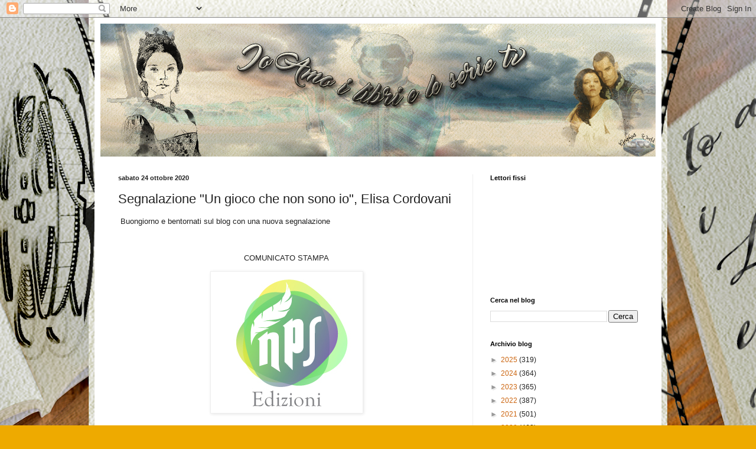

--- FILE ---
content_type: text/html; charset=UTF-8
request_url: https://ioamoilibrieleserietv.blogspot.com/2020/10/segnalazione-un-gioco-che-non-sono-io.html
body_size: 16732
content:
<!DOCTYPE html>
<html class='v2' dir='ltr' lang='it'>
<head>
<link href='https://www.blogger.com/static/v1/widgets/4128112664-css_bundle_v2.css' rel='stylesheet' type='text/css'/>
<meta content='width=1100' name='viewport'/>
<meta content='text/html; charset=UTF-8' http-equiv='Content-Type'/>
<meta content='blogger' name='generator'/>
<link href='https://ioamoilibrieleserietv.blogspot.com/favicon.ico' rel='icon' type='image/x-icon'/>
<link href='http://ioamoilibrieleserietv.blogspot.com/2020/10/segnalazione-un-gioco-che-non-sono-io.html' rel='canonical'/>
<link rel="alternate" type="application/atom+xml" title="Ioamoilibrieleserietv - Atom" href="https://ioamoilibrieleserietv.blogspot.com/feeds/posts/default" />
<link rel="alternate" type="application/rss+xml" title="Ioamoilibrieleserietv - RSS" href="https://ioamoilibrieleserietv.blogspot.com/feeds/posts/default?alt=rss" />
<link rel="service.post" type="application/atom+xml" title="Ioamoilibrieleserietv - Atom" href="https://www.blogger.com/feeds/7836681788781713289/posts/default" />

<link rel="alternate" type="application/atom+xml" title="Ioamoilibrieleserietv - Atom" href="https://ioamoilibrieleserietv.blogspot.com/feeds/5950499806591548441/comments/default" />
<!--Can't find substitution for tag [blog.ieCssRetrofitLinks]-->
<link href='https://blogger.googleusercontent.com/img/b/R29vZ2xl/AVvXsEhxaUzECXHwM2uvf2SQRGuVMzkByH4E3SmCKWRhOrB0GHsJyYXuV7fXiSbJvUxPgYuk_reM8MzYli9saShppqh6uBKriWvJbk2NlDg6fSgsaq051c2_L8dJna7w88B3aufbsnfiikRWaRg/s0/nps+edizioni.jpg' rel='image_src'/>
<meta content='http://ioamoilibrieleserietv.blogspot.com/2020/10/segnalazione-un-gioco-che-non-sono-io.html' property='og:url'/>
<meta content='Segnalazione &quot;Un gioco che non sono io&quot;, Elisa Cordovani' property='og:title'/>
<meta content=' Buongiorno e bentornati sul blog con una nuova segnalazione COMUNICATO STAMPA ARRIVA IN LIBRERIA “UN GIOCO CHE NON SONO IO” LE POESIE DI EL...' property='og:description'/>
<meta content='https://blogger.googleusercontent.com/img/b/R29vZ2xl/AVvXsEhxaUzECXHwM2uvf2SQRGuVMzkByH4E3SmCKWRhOrB0GHsJyYXuV7fXiSbJvUxPgYuk_reM8MzYli9saShppqh6uBKriWvJbk2NlDg6fSgsaq051c2_L8dJna7w88B3aufbsnfiikRWaRg/w1200-h630-p-k-no-nu/nps+edizioni.jpg' property='og:image'/>
<title>Ioamoilibrieleserietv: Segnalazione "Un gioco che non sono io", Elisa Cordovani</title>
<style id='page-skin-1' type='text/css'><!--
/*
-----------------------------------------------
Blogger Template Style
Name:     Simple
Designer: Blogger
URL:      www.blogger.com
----------------------------------------------- */
/* Content
----------------------------------------------- */
body {
font: normal normal 12px Arial, Tahoma, Helvetica, FreeSans, sans-serif;
color: #222222;
background: #eeaa00 url(//2.bp.blogspot.com/-8f2gS8vkHPs/XNXSI1uDjEI/AAAAAAAAAJU/olPR_tPbBRAUPdOaBH5bCFTBm-74eDV8ACK4BGAYYCw/s0/background_new2.png) repeat fixed top center;
padding: 0 40px 40px 40px;
}
html body .region-inner {
min-width: 0;
max-width: 100%;
width: auto;
}
h2 {
font-size: 22px;
}
a:link {
text-decoration:none;
color: #cc6611;
}
a:visited {
text-decoration:none;
color: #888888;
}
a:hover {
text-decoration:underline;
color: #ff9900;
}
.body-fauxcolumn-outer .fauxcolumn-inner {
background: transparent none repeat scroll top left;
_background-image: none;
}
.body-fauxcolumn-outer .cap-top {
position: absolute;
z-index: 1;
height: 400px;
width: 100%;
}
.body-fauxcolumn-outer .cap-top .cap-left {
width: 100%;
background: transparent none repeat-x scroll top left;
_background-image: none;
}
.content-outer {
-moz-box-shadow: 0 0 40px rgba(0, 0, 0, .15);
-webkit-box-shadow: 0 0 5px rgba(0, 0, 0, .15);
-goog-ms-box-shadow: 0 0 10px #333333;
box-shadow: 0 0 40px rgba(0, 0, 0, .15);
margin-bottom: 1px;
}
.content-inner {
padding: 10px 10px;
}
.content-inner {
background-color: #ffffff;
}
/* Header
----------------------------------------------- */
.header-outer {
background: #cc6611 url(https://resources.blogblog.com/blogblog/data/1kt/simple/gradients_light.png) repeat-x scroll 0 -400px;
_background-image: none;
}
.Header h1 {
font: normal normal 60px Arial, Tahoma, Helvetica, FreeSans, sans-serif;
color: #ffffff;
text-shadow: 1px 2px 3px rgba(0, 0, 0, .2);
}
.Header h1 a {
color: #ffffff;
}
.Header .description {
font-size: 140%;
color: #ffffff;
}
.header-inner .Header .titlewrapper {
padding: 22px 30px;
}
.header-inner .Header .descriptionwrapper {
padding: 0 30px;
}
/* Tabs
----------------------------------------------- */
.tabs-inner .section:first-child {
border-top: 0 solid #eeeeee;
}
.tabs-inner .section:first-child ul {
margin-top: -0;
border-top: 0 solid #eeeeee;
border-left: 0 solid #eeeeee;
border-right: 0 solid #eeeeee;
}
.tabs-inner .widget ul {
background: #f5f5f5 url(https://resources.blogblog.com/blogblog/data/1kt/simple/gradients_light.png) repeat-x scroll 0 -800px;
_background-image: none;
border-bottom: 1px solid #eeeeee;
margin-top: 0;
margin-left: -30px;
margin-right: -30px;
}
.tabs-inner .widget li a {
display: inline-block;
padding: .6em 1em;
font: normal normal 14px Arial, Tahoma, Helvetica, FreeSans, sans-serif;
color: #999999;
border-left: 1px solid #ffffff;
border-right: 1px solid #eeeeee;
}
.tabs-inner .widget li:first-child a {
border-left: none;
}
.tabs-inner .widget li.selected a, .tabs-inner .widget li a:hover {
color: #000000;
background-color: #eeeeee;
text-decoration: none;
}
/* Columns
----------------------------------------------- */
.main-outer {
border-top: 0 solid #eeeeee;
}
.fauxcolumn-left-outer .fauxcolumn-inner {
border-right: 1px solid #eeeeee;
}
.fauxcolumn-right-outer .fauxcolumn-inner {
border-left: 1px solid #eeeeee;
}
/* Headings
----------------------------------------------- */
div.widget > h2,
div.widget h2.title {
margin: 0 0 1em 0;
font: normal bold 11px Arial, Tahoma, Helvetica, FreeSans, sans-serif;
color: #000000;
}
/* Widgets
----------------------------------------------- */
.widget .zippy {
color: #999999;
text-shadow: 2px 2px 1px rgba(0, 0, 0, .1);
}
.widget .popular-posts ul {
list-style: none;
}
/* Posts
----------------------------------------------- */
h2.date-header {
font: normal bold 11px Arial, Tahoma, Helvetica, FreeSans, sans-serif;
}
.date-header span {
background-color: transparent;
color: #222222;
padding: inherit;
letter-spacing: inherit;
margin: inherit;
}
.main-inner {
padding-top: 30px;
padding-bottom: 30px;
}
.main-inner .column-center-inner {
padding: 0 15px;
}
.main-inner .column-center-inner .section {
margin: 0 15px;
}
.post {
margin: 0 0 25px 0;
}
h3.post-title, .comments h4 {
font: normal normal 22px Arial, Tahoma, Helvetica, FreeSans, sans-serif;
margin: .75em 0 0;
}
.post-body {
font-size: 110%;
line-height: 1.4;
position: relative;
}
.post-body img, .post-body .tr-caption-container, .Profile img, .Image img,
.BlogList .item-thumbnail img {
padding: 2px;
background: #ffffff;
border: 1px solid #eeeeee;
-moz-box-shadow: 1px 1px 5px rgba(0, 0, 0, .1);
-webkit-box-shadow: 1px 1px 5px rgba(0, 0, 0, .1);
box-shadow: 1px 1px 5px rgba(0, 0, 0, .1);
}
.post-body img, .post-body .tr-caption-container {
padding: 5px;
}
.post-body .tr-caption-container {
color: #222222;
}
.post-body .tr-caption-container img {
padding: 0;
background: transparent;
border: none;
-moz-box-shadow: 0 0 0 rgba(0, 0, 0, .1);
-webkit-box-shadow: 0 0 0 rgba(0, 0, 0, .1);
box-shadow: 0 0 0 rgba(0, 0, 0, .1);
}
.post-header {
margin: 0 0 1.5em;
line-height: 1.6;
font-size: 90%;
}
.post-footer {
margin: 20px -2px 0;
padding: 5px 10px;
color: #666666;
background-color: #f9f9f9;
border-bottom: 1px solid #eeeeee;
line-height: 1.6;
font-size: 90%;
}
#comments .comment-author {
padding-top: 1.5em;
border-top: 1px solid #eeeeee;
background-position: 0 1.5em;
}
#comments .comment-author:first-child {
padding-top: 0;
border-top: none;
}
.avatar-image-container {
margin: .2em 0 0;
}
#comments .avatar-image-container img {
border: 1px solid #eeeeee;
}
/* Comments
----------------------------------------------- */
.comments .comments-content .icon.blog-author {
background-repeat: no-repeat;
background-image: url([data-uri]);
}
.comments .comments-content .loadmore a {
border-top: 1px solid #999999;
border-bottom: 1px solid #999999;
}
.comments .comment-thread.inline-thread {
background-color: #f9f9f9;
}
.comments .continue {
border-top: 2px solid #999999;
}
/* Accents
---------------------------------------------- */
.section-columns td.columns-cell {
border-left: 1px solid #eeeeee;
}
.blog-pager {
background: transparent none no-repeat scroll top center;
}
.blog-pager-older-link, .home-link,
.blog-pager-newer-link {
background-color: #ffffff;
padding: 5px;
}
.footer-outer {
border-top: 0 dashed #bbbbbb;
}
/* Mobile
----------------------------------------------- */
body.mobile  {
background-size: auto;
}
.mobile .body-fauxcolumn-outer {
background: transparent none repeat scroll top left;
}
.mobile .body-fauxcolumn-outer .cap-top {
background-size: 100% auto;
}
.mobile .content-outer {
-webkit-box-shadow: 0 0 3px rgba(0, 0, 0, .15);
box-shadow: 0 0 3px rgba(0, 0, 0, .15);
}
.mobile .tabs-inner .widget ul {
margin-left: 0;
margin-right: 0;
}
.mobile .post {
margin: 0;
}
.mobile .main-inner .column-center-inner .section {
margin: 0;
}
.mobile .date-header span {
padding: 0.1em 10px;
margin: 0 -10px;
}
.mobile h3.post-title {
margin: 0;
}
.mobile .blog-pager {
background: transparent none no-repeat scroll top center;
}
.mobile .footer-outer {
border-top: none;
}
.mobile .main-inner, .mobile .footer-inner {
background-color: #ffffff;
}
.mobile-index-contents {
color: #222222;
}
.mobile-link-button {
background-color: #cc6611;
}
.mobile-link-button a:link, .mobile-link-button a:visited {
color: #ffffff;
}
.mobile .tabs-inner .section:first-child {
border-top: none;
}
.mobile .tabs-inner .PageList .widget-content {
background-color: #eeeeee;
color: #000000;
border-top: 1px solid #eeeeee;
border-bottom: 1px solid #eeeeee;
}
.mobile .tabs-inner .PageList .widget-content .pagelist-arrow {
border-left: 1px solid #eeeeee;
}

--></style>
<style id='template-skin-1' type='text/css'><!--
body {
min-width: 960px;
}
.content-outer, .content-fauxcolumn-outer, .region-inner {
min-width: 960px;
max-width: 960px;
_width: 960px;
}
.main-inner .columns {
padding-left: 0px;
padding-right: 310px;
}
.main-inner .fauxcolumn-center-outer {
left: 0px;
right: 310px;
/* IE6 does not respect left and right together */
_width: expression(this.parentNode.offsetWidth -
parseInt("0px") -
parseInt("310px") + 'px');
}
.main-inner .fauxcolumn-left-outer {
width: 0px;
}
.main-inner .fauxcolumn-right-outer {
width: 310px;
}
.main-inner .column-left-outer {
width: 0px;
right: 100%;
margin-left: -0px;
}
.main-inner .column-right-outer {
width: 310px;
margin-right: -310px;
}
#layout {
min-width: 0;
}
#layout .content-outer {
min-width: 0;
width: 800px;
}
#layout .region-inner {
min-width: 0;
width: auto;
}
body#layout div.add_widget {
padding: 8px;
}
body#layout div.add_widget a {
margin-left: 32px;
}
--></style>
<style>
    body {background-image:url(\/\/2.bp.blogspot.com\/-8f2gS8vkHPs\/XNXSI1uDjEI\/AAAAAAAAAJU\/olPR_tPbBRAUPdOaBH5bCFTBm-74eDV8ACK4BGAYYCw\/s0\/background_new2.png);}
    
@media (max-width: 200px) { body {background-image:url(\/\/2.bp.blogspot.com\/-8f2gS8vkHPs\/XNXSI1uDjEI\/AAAAAAAAAJU\/olPR_tPbBRAUPdOaBH5bCFTBm-74eDV8ACK4BGAYYCw\/w200\/background_new2.png);}}
@media (max-width: 400px) and (min-width: 201px) { body {background-image:url(\/\/2.bp.blogspot.com\/-8f2gS8vkHPs\/XNXSI1uDjEI\/AAAAAAAAAJU\/olPR_tPbBRAUPdOaBH5bCFTBm-74eDV8ACK4BGAYYCw\/w400\/background_new2.png);}}
@media (max-width: 800px) and (min-width: 401px) { body {background-image:url(\/\/2.bp.blogspot.com\/-8f2gS8vkHPs\/XNXSI1uDjEI\/AAAAAAAAAJU\/olPR_tPbBRAUPdOaBH5bCFTBm-74eDV8ACK4BGAYYCw\/w800\/background_new2.png);}}
@media (max-width: 1200px) and (min-width: 801px) { body {background-image:url(\/\/2.bp.blogspot.com\/-8f2gS8vkHPs\/XNXSI1uDjEI\/AAAAAAAAAJU\/olPR_tPbBRAUPdOaBH5bCFTBm-74eDV8ACK4BGAYYCw\/w1200\/background_new2.png);}}
/* Last tag covers anything over one higher than the previous max-size cap. */
@media (min-width: 1201px) { body {background-image:url(\/\/2.bp.blogspot.com\/-8f2gS8vkHPs\/XNXSI1uDjEI\/AAAAAAAAAJU\/olPR_tPbBRAUPdOaBH5bCFTBm-74eDV8ACK4BGAYYCw\/w1600\/background_new2.png);}}
  </style>
<link href='https://www.blogger.com/dyn-css/authorization.css?targetBlogID=7836681788781713289&amp;zx=7d4acb85-4193-40ab-b671-590363aa55fc' media='none' onload='if(media!=&#39;all&#39;)media=&#39;all&#39;' rel='stylesheet'/><noscript><link href='https://www.blogger.com/dyn-css/authorization.css?targetBlogID=7836681788781713289&amp;zx=7d4acb85-4193-40ab-b671-590363aa55fc' rel='stylesheet'/></noscript>
<meta name='google-adsense-platform-account' content='ca-host-pub-1556223355139109'/>
<meta name='google-adsense-platform-domain' content='blogspot.com'/>

</head>
<body class='loading variant-bold'>
<div class='navbar section' id='navbar' name='Navbar'><div class='widget Navbar' data-version='1' id='Navbar1'><script type="text/javascript">
    function setAttributeOnload(object, attribute, val) {
      if(window.addEventListener) {
        window.addEventListener('load',
          function(){ object[attribute] = val; }, false);
      } else {
        window.attachEvent('onload', function(){ object[attribute] = val; });
      }
    }
  </script>
<div id="navbar-iframe-container"></div>
<script type="text/javascript" src="https://apis.google.com/js/platform.js"></script>
<script type="text/javascript">
      gapi.load("gapi.iframes:gapi.iframes.style.bubble", function() {
        if (gapi.iframes && gapi.iframes.getContext) {
          gapi.iframes.getContext().openChild({
              url: 'https://www.blogger.com/navbar/7836681788781713289?po\x3d5950499806591548441\x26origin\x3dhttps://ioamoilibrieleserietv.blogspot.com',
              where: document.getElementById("navbar-iframe-container"),
              id: "navbar-iframe"
          });
        }
      });
    </script><script type="text/javascript">
(function() {
var script = document.createElement('script');
script.type = 'text/javascript';
script.src = '//pagead2.googlesyndication.com/pagead/js/google_top_exp.js';
var head = document.getElementsByTagName('head')[0];
if (head) {
head.appendChild(script);
}})();
</script>
</div></div>
<div class='body-fauxcolumns'>
<div class='fauxcolumn-outer body-fauxcolumn-outer'>
<div class='cap-top'>
<div class='cap-left'></div>
<div class='cap-right'></div>
</div>
<div class='fauxborder-left'>
<div class='fauxborder-right'></div>
<div class='fauxcolumn-inner'>
</div>
</div>
<div class='cap-bottom'>
<div class='cap-left'></div>
<div class='cap-right'></div>
</div>
</div>
</div>
<div class='content'>
<div class='content-fauxcolumns'>
<div class='fauxcolumn-outer content-fauxcolumn-outer'>
<div class='cap-top'>
<div class='cap-left'></div>
<div class='cap-right'></div>
</div>
<div class='fauxborder-left'>
<div class='fauxborder-right'></div>
<div class='fauxcolumn-inner'>
</div>
</div>
<div class='cap-bottom'>
<div class='cap-left'></div>
<div class='cap-right'></div>
</div>
</div>
</div>
<div class='content-outer'>
<div class='content-cap-top cap-top'>
<div class='cap-left'></div>
<div class='cap-right'></div>
</div>
<div class='fauxborder-left content-fauxborder-left'>
<div class='fauxborder-right content-fauxborder-right'></div>
<div class='content-inner'>
<header>
<div class='header-outer'>
<div class='header-cap-top cap-top'>
<div class='cap-left'></div>
<div class='cap-right'></div>
</div>
<div class='fauxborder-left header-fauxborder-left'>
<div class='fauxborder-right header-fauxborder-right'></div>
<div class='region-inner header-inner'>
<div class='header section' id='header' name='Intestazione'><div class='widget Header' data-version='1' id='Header1'>
<div id='header-inner'>
<a href='https://ioamoilibrieleserietv.blogspot.com/' style='display: block'>
<img alt='Ioamoilibrieleserietv' height='225px; ' id='Header1_headerimg' src='https://blogger.googleusercontent.com/img/b/R29vZ2xl/AVvXsEjvqzWqDDMDmGH635vlULULq011izc_izz3RVgmkHgTppzqbGaui1i9CpGF50BIGuXr3cbFQagL0CnoGQCb-dJyZkB6U4fYUV09RW7LZSyGD1OfPM6opXT71h9j_lfgiSOzdtSjWj62HOtY/s940/banner.png' style='display: block' width='940px; '/>
</a>
</div>
</div></div>
</div>
</div>
<div class='header-cap-bottom cap-bottom'>
<div class='cap-left'></div>
<div class='cap-right'></div>
</div>
</div>
</header>
<div class='tabs-outer'>
<div class='tabs-cap-top cap-top'>
<div class='cap-left'></div>
<div class='cap-right'></div>
</div>
<div class='fauxborder-left tabs-fauxborder-left'>
<div class='fauxborder-right tabs-fauxborder-right'></div>
<div class='region-inner tabs-inner'>
<div class='tabs no-items section' id='crosscol' name='Multi-colonne'>
</div>
<div class='tabs no-items section' id='crosscol-overflow' name='Cross-Column 2'></div>
</div>
</div>
<div class='tabs-cap-bottom cap-bottom'>
<div class='cap-left'></div>
<div class='cap-right'></div>
</div>
</div>
<div class='main-outer'>
<div class='main-cap-top cap-top'>
<div class='cap-left'></div>
<div class='cap-right'></div>
</div>
<div class='fauxborder-left main-fauxborder-left'>
<div class='fauxborder-right main-fauxborder-right'></div>
<div class='region-inner main-inner'>
<div class='columns fauxcolumns'>
<div class='fauxcolumn-outer fauxcolumn-center-outer'>
<div class='cap-top'>
<div class='cap-left'></div>
<div class='cap-right'></div>
</div>
<div class='fauxborder-left'>
<div class='fauxborder-right'></div>
<div class='fauxcolumn-inner'>
</div>
</div>
<div class='cap-bottom'>
<div class='cap-left'></div>
<div class='cap-right'></div>
</div>
</div>
<div class='fauxcolumn-outer fauxcolumn-left-outer'>
<div class='cap-top'>
<div class='cap-left'></div>
<div class='cap-right'></div>
</div>
<div class='fauxborder-left'>
<div class='fauxborder-right'></div>
<div class='fauxcolumn-inner'>
</div>
</div>
<div class='cap-bottom'>
<div class='cap-left'></div>
<div class='cap-right'></div>
</div>
</div>
<div class='fauxcolumn-outer fauxcolumn-right-outer'>
<div class='cap-top'>
<div class='cap-left'></div>
<div class='cap-right'></div>
</div>
<div class='fauxborder-left'>
<div class='fauxborder-right'></div>
<div class='fauxcolumn-inner'>
</div>
</div>
<div class='cap-bottom'>
<div class='cap-left'></div>
<div class='cap-right'></div>
</div>
</div>
<!-- corrects IE6 width calculation -->
<div class='columns-inner'>
<div class='column-center-outer'>
<div class='column-center-inner'>
<div class='main section' id='main' name='Principale'><div class='widget Blog' data-version='1' id='Blog1'>
<div class='blog-posts hfeed'>

          <div class="date-outer">
        
<h2 class='date-header'><span>sabato 24 ottobre 2020</span></h2>

          <div class="date-posts">
        
<div class='post-outer'>
<div class='post hentry uncustomized-post-template' itemprop='blogPost' itemscope='itemscope' itemtype='http://schema.org/BlogPosting'>
<meta content='https://blogger.googleusercontent.com/img/b/R29vZ2xl/AVvXsEhxaUzECXHwM2uvf2SQRGuVMzkByH4E3SmCKWRhOrB0GHsJyYXuV7fXiSbJvUxPgYuk_reM8MzYli9saShppqh6uBKriWvJbk2NlDg6fSgsaq051c2_L8dJna7w88B3aufbsnfiikRWaRg/s0/nps+edizioni.jpg' itemprop='image_url'/>
<meta content='7836681788781713289' itemprop='blogId'/>
<meta content='5950499806591548441' itemprop='postId'/>
<a name='5950499806591548441'></a>
<h3 class='post-title entry-title' itemprop='name'>
Segnalazione "Un gioco che non sono io", Elisa Cordovani
</h3>
<div class='post-header'>
<div class='post-header-line-1'></div>
</div>
<div class='post-body entry-content' id='post-body-5950499806591548441' itemprop='description articleBody'>
<p>&nbsp;Buongiorno e bentornati sul blog con una nuova segnalazione</p><p><br /></p><p style="text-align: center;">COMUNICATO STAMPA</p><div class="separator" style="clear: both; text-align: center;"><a href="https://blogger.googleusercontent.com/img/b/R29vZ2xl/AVvXsEhxaUzECXHwM2uvf2SQRGuVMzkByH4E3SmCKWRhOrB0GHsJyYXuV7fXiSbJvUxPgYuk_reM8MzYli9saShppqh6uBKriWvJbk2NlDg6fSgsaq051c2_L8dJna7w88B3aufbsnfiikRWaRg/s247/nps+edizioni.jpg" imageanchor="1" style="margin-left: 1em; margin-right: 1em;"><img border="0" data-original-height="229" data-original-width="247" src="https://blogger.googleusercontent.com/img/b/R29vZ2xl/AVvXsEhxaUzECXHwM2uvf2SQRGuVMzkByH4E3SmCKWRhOrB0GHsJyYXuV7fXiSbJvUxPgYuk_reM8MzYli9saShppqh6uBKriWvJbk2NlDg6fSgsaq051c2_L8dJna7w88B3aufbsnfiikRWaRg/s0/nps+edizioni.jpg" /></a></div><br /><p><br /></p><p>ARRIVA IN LIBRERIA &#8220;UN GIOCO CHE NON SONO IO&#8221;</p><p><br /></p><p>LE POESIE DI ELISA CORDOVANI CONTRO LA VIOLENZA SULLE DONNE</p><div class="separator" style="clear: both; text-align: center;"><a href="https://blogger.googleusercontent.com/img/b/R29vZ2xl/AVvXsEgfFPdo6qXRMvSAnb3cA4XZGXChCdq0JPbOMH-qvHAoO0VmFPa22OEepajjgBeoV3WB3sSwCtPRA3XhfPpKVCzdkc1SSPi5TJo3K_Y_AZTujzqpGMKi7-3IRMoyRt1_0jIFNzBp4JMFGu8/s960/Elisa+Cordovani.jpg" imageanchor="1" style="margin-left: 1em; margin-right: 1em;"><img border="0" data-original-height="960" data-original-width="720" height="320" src="https://blogger.googleusercontent.com/img/b/R29vZ2xl/AVvXsEgfFPdo6qXRMvSAnb3cA4XZGXChCdq0JPbOMH-qvHAoO0VmFPa22OEepajjgBeoV3WB3sSwCtPRA3XhfPpKVCzdkc1SSPi5TJo3K_Y_AZTujzqpGMKi7-3IRMoyRt1_0jIFNzBp4JMFGu8/s320/Elisa+Cordovani.jpg" /></a></div><br /><p><br /></p><p>Viareggio, 28 settembre 2020 &#8211; Arriva in libreria &#8220;Un gioco che non sono io&#8221;, silloge poetica della</p><p>scrittrice Elisa Cordovani, illustrata dall&#8217;artista vicentina Alice Walczer Baldinazzo per NPS Edizioni</p><p>(prezzo volume 10 euro). Un originale connubio artistico per combattere la violenza di genere.</p><p>Il volume è ordinabile sul sito NPS Edizioni e in distribuzione, nelle librerie e su tutti gli store, dal 1</p><p>ottobre, e rappresenta la seconda uscita della collana &#8220;Gli straordinari&#8221;, un progetto congiunto</p><p>dell&#8217;associazione Nati per scrivere e del Magazine L&#8217;Ordinario, volto alla valorizzazione delle</p><p>persone e delle loro storie.</p><p>&#8220;Un gioco che non sono io&#8221; è una raccolta di poesie contro la violenza sulle donne. Una netta</p><p>presa di posizione, per ricordarci di quanto siamo fragili, vittime o carnefici dei nostri chiaroscuri e</p><p>di quelli degli altri. Un invito a comprendere di quale &#8220;gioco&#8221;, psicologico e fisico, siamo succubi. E</p><p>a tirarcene fuori. A dire NO, scegliendo l&#8217;amore per se stessi e per gli altri.</p><p>&#171;Le poesie di Elisa Cordovani sono straordinariamente potenti perché non cercano né pietà, né</p><p>compassione, e, azzarderei, nemmeno comprensione&#187; dichiara Romina Lombardi, giornalista e</p><p>curatrice del volume. &#171;Raccontano in modo lucido, profondo, straziante e lenitivo insieme lo stupro</p><p>non di un corpo, non di una mente, ma di una vita intera&#187;.</p><p>Alice Walczer Baldinazzo, l&#8217;artista vicentina chiamata a illustrare questo volume, riesce in</p><p>qualcosa di sopraffino: crea volti e pose che si fanno amare e ripudiare al medesimo tempo, senza</p><p>che si riesca a distogliere lo sguardo.</p><p>Un piccolo ma potente volume che porterà l&#8217;autrice, l&#8217;illustratrice e l&#8217;editore a incontrare i lettori</p><p>in varie parti d&#8217;Italia. Primo appuntamento previsto per il 30 settembre, alle ore 20.00, all&#8217;Enoteca</p><p>&#8220;Mercante Divino&#8221; a San Miniato Basso (PI), in Viale Marconi 148, durante la serata &#8220;Un libro nel</p><p>bicchiere. Incontri con gli autori&#8221;. Per garantire lo svolgimento dell&#8217;evento in sicurezza per tutti, è</p><p>obbligatoria la prenotazione del posto al telefono: 320.8960504.</p><p><br /></p><p>Nati per scrivere &#8211; Associazione culturale</p><p>Per rimanere aggiornati su &#8220;Un gioco che non sono io&#8221;, sono in rete il sito e la pagina Facebook di</p><p>NPS Edizioni e le pagine Facebook di autrice e illustratrice.</p><p><br /></p><p>Contatti:</p><p>&#8220;NPS Edizioni&#8221; è il marchio editoriale dell&#8217;associazione &#8220;Nati per scrivere&#8221;, nata da un gruppo di</p><p>appassionati lettori per promuovere la cultura del libro. L&#8217;associazione cura laboratori di scrittura</p><p>creativa, workshop su scrittura e editoria, letture animate, incontri con autori e rassegne</p><p>letterarie.</p><p><br /></p><p>Associazione culturale Nati per scrivere:</p><p>Piazza Diaz 10</p><p>55041, Camaiore (LU)</p><p>Sito NPS Edizioni: www.npsedizioni.it</p><p>Pagina Facebook: https://www.facebook.com/npsedizioni/</p><p>Ufficio Stampa: Romina Lombardi - 347/1917818</p><p><br /></p><p>Pagina Facebook Elisa Cordovani: https://www.facebook.com/poesie.elisa.cordovani/</p><p>Pagina Facebook Alice Walczer Baldinazzo: https://www.facebook.com/alicewalczerbaldinazzo/</p><p>Pagina Facebook L&#8217;Ordinario: https://www.facebook.com/lordinariomagazine/</p><p><br /></p><div class="separator" style="clear: both; text-align: center;"><a href="https://blogger.googleusercontent.com/img/b/R29vZ2xl/AVvXsEg3nWprqZF2NLkNGc5Puci5sTWtZbMfdPrEpuOCjDXtBFlBX14UA2s7_lJowq9fTQRu8dvUnpOqPyZdUY6nGtLr6nslEB5ga01alqiZraBqe-xJnQco-ibXgb7xesUMQF90EL5ZTQt7DZw/s769/Copertina+Elisa.jpg" imageanchor="1" style="margin-left: 1em; margin-right: 1em;"><img border="0" data-original-height="769" data-original-width="500" height="320" src="https://blogger.googleusercontent.com/img/b/R29vZ2xl/AVvXsEg3nWprqZF2NLkNGc5Puci5sTWtZbMfdPrEpuOCjDXtBFlBX14UA2s7_lJowq9fTQRu8dvUnpOqPyZdUY6nGtLr6nslEB5ga01alqiZraBqe-xJnQco-ibXgb7xesUMQF90EL5ZTQt7DZw/s320/Copertina+Elisa.jpg" /></a></div><br /><p style="text-align: center;">Titolo: Un gioco che non sono io</p><p style="text-align: center;">Autore: Elisa Cordovani</p><p style="text-align: center;">Illustrazioni: Alice Walczer Baldinazzo</p><p style="text-align: center;">Curatore: Romina Lombardi</p><p style="text-align: center;">Casa editrice: NPS Edizioni</p><p style="text-align: center;">Genere: poesia</p><p style="text-align: center;">Formato: cartaceo</p><p style="text-align: center;">Prezzo: 10 euro</p><p style="text-align: center;">Pagine: 64</p><p style="text-align: center;">ISBN: 978-88-31910-255</p><p style="text-align: center;">Uscita: 1 ottobre 2020</p><p style="text-align: center;"><br /></p><p>Quarta di Copertina:</p><p>&#8220;Un gioco che non sono io&#8221; è una silloge poetica contro la violenza di genere. Una presa di posizione,</p><p>per ricordarci quanto siamo fragili, vittime o carnefici dei nostri chiaroscuri e di quelli degli altri. Un</p><p>invito a comprendere di quale &#8220;gioco&#8221;, psicologico e fisico, siamo succubi. E a tirarcene fuori. A dire</p><p>NO, scegliendo l&#8217;amore per se stessi e per gli altri.</p><p>Le poesie di Elisa Cordovani raccontano in modo lucido, profondo, straziante e lenitivo insieme, lo</p><p>stupro non di un corpo, non di una mente, ma di una vita intera. Le donne ritratte nei versi vanno fino</p><p>in fondo al proprio dolore, per capirlo, ma soprattutto per essere consapevoli di potergli sopravvivere.</p><p>Sono donne che si trasformano nella vergogna che provano, nelle lacrime che pensano di non aver</p><p>diritto a versare, negli occhi feriti dei loro padri e madri. Donne, i cui volti e pose, ritratti da Alice</p><p>Walczer Baldinazzo, sono figure magnifiche che si fanno amare e ripudiare al medesimo tempo, senza</p><p>che si riesca a dimenticarle.</p><p><br /></p><p>&#8220;Ho combattuto fino a essere</p><p>sapore della sconfitta.</p><p>Che a diventare uomini</p><p>si lascia segni,</p><p>senza mai darci un nome&#8221;.</p><p><br /></p><p>Settore: Poesia</p><p>Pubblico: scuole, insegnanti, genitori, donne, associazioni di violenza contro le donne, onlus.</p><p>Associazione culturale Nati per scrivere &#8211; Piazza Diaz 10, 55041 Camaiore (LU)</p><p><br /></p><p>Per oggi è tutto, a presto</p><p><br /></p><p>Luce &lt;3</p>
<div style='clear: both;'></div>
</div>
<div class='post-footer'>
<div class='post-footer-line post-footer-line-1'>
<span class='post-author vcard'>
Pubblicato da
<span class='fn' itemprop='author' itemscope='itemscope' itemtype='http://schema.org/Person'>
<meta content='https://www.blogger.com/profile/04217094183353571838' itemprop='url'/>
<a class='g-profile' href='https://www.blogger.com/profile/04217094183353571838' rel='author' title='author profile'>
<span itemprop='name'>Benedetta Leoni</span>
</a>
</span>
</span>
<span class='post-timestamp'>
alle
<meta content='http://ioamoilibrieleserietv.blogspot.com/2020/10/segnalazione-un-gioco-che-non-sono-io.html' itemprop='url'/>
<a class='timestamp-link' href='https://ioamoilibrieleserietv.blogspot.com/2020/10/segnalazione-un-gioco-che-non-sono-io.html' rel='bookmark' title='permanent link'><abbr class='published' itemprop='datePublished' title='2020-10-24T02:18:00-07:00'>02:18</abbr></a>
</span>
<span class='post-comment-link'>
</span>
<span class='post-icons'>
<span class='item-control blog-admin pid-757834513'>
<a href='https://www.blogger.com/post-edit.g?blogID=7836681788781713289&postID=5950499806591548441&from=pencil' title='Modifica post'>
<img alt='' class='icon-action' height='18' src='https://resources.blogblog.com/img/icon18_edit_allbkg.gif' width='18'/>
</a>
</span>
</span>
<div class='post-share-buttons goog-inline-block'>
<a class='goog-inline-block share-button sb-email' href='https://www.blogger.com/share-post.g?blogID=7836681788781713289&postID=5950499806591548441&target=email' target='_blank' title='Invia tramite email'><span class='share-button-link-text'>Invia tramite email</span></a><a class='goog-inline-block share-button sb-blog' href='https://www.blogger.com/share-post.g?blogID=7836681788781713289&postID=5950499806591548441&target=blog' onclick='window.open(this.href, "_blank", "height=270,width=475"); return false;' target='_blank' title='Postalo sul blog'><span class='share-button-link-text'>Postalo sul blog</span></a><a class='goog-inline-block share-button sb-twitter' href='https://www.blogger.com/share-post.g?blogID=7836681788781713289&postID=5950499806591548441&target=twitter' target='_blank' title='Condividi su X'><span class='share-button-link-text'>Condividi su X</span></a><a class='goog-inline-block share-button sb-facebook' href='https://www.blogger.com/share-post.g?blogID=7836681788781713289&postID=5950499806591548441&target=facebook' onclick='window.open(this.href, "_blank", "height=430,width=640"); return false;' target='_blank' title='Condividi su Facebook'><span class='share-button-link-text'>Condividi su Facebook</span></a><a class='goog-inline-block share-button sb-pinterest' href='https://www.blogger.com/share-post.g?blogID=7836681788781713289&postID=5950499806591548441&target=pinterest' target='_blank' title='Condividi su Pinterest'><span class='share-button-link-text'>Condividi su Pinterest</span></a>
</div>
</div>
<div class='post-footer-line post-footer-line-2'>
<span class='post-labels'>
Etichette:
<a href='https://ioamoilibrieleserietv.blogspot.com/search/label/Elisa%20Cordovani' rel='tag'>Elisa Cordovani</a>,
<a href='https://ioamoilibrieleserietv.blogspot.com/search/label/ioamoilibirieleserietv' rel='tag'>ioamoilibirieleserietv</a>,
<a href='https://ioamoilibrieleserietv.blogspot.com/search/label/NPS%20edizioni' rel='tag'>NPS edizioni</a>,
<a href='https://ioamoilibrieleserietv.blogspot.com/search/label/segnalazione' rel='tag'>segnalazione</a>,
<a href='https://ioamoilibrieleserietv.blogspot.com/search/label/un%20gioco%20che%20non%20sono%20io' rel='tag'>un gioco che non sono io</a>
</span>
</div>
<div class='post-footer-line post-footer-line-3'>
<span class='post-location'>
</span>
</div>
</div>
</div>
<div class='comments' id='comments'>
<a name='comments'></a>
<h4>Nessun commento:</h4>
<div id='Blog1_comments-block-wrapper'>
<dl class='avatar-comment-indent' id='comments-block'>
</dl>
</div>
<p class='comment-footer'>
<div class='comment-form'>
<a name='comment-form'></a>
<h4 id='comment-post-message'>Posta un commento</h4>
<p>
</p>
<a href='https://www.blogger.com/comment/frame/7836681788781713289?po=5950499806591548441&hl=it&saa=85391&origin=https://ioamoilibrieleserietv.blogspot.com' id='comment-editor-src'></a>
<iframe allowtransparency='true' class='blogger-iframe-colorize blogger-comment-from-post' frameborder='0' height='410px' id='comment-editor' name='comment-editor' src='' width='100%'></iframe>
<script src='https://www.blogger.com/static/v1/jsbin/1345082660-comment_from_post_iframe.js' type='text/javascript'></script>
<script type='text/javascript'>
      BLOG_CMT_createIframe('https://www.blogger.com/rpc_relay.html');
    </script>
</div>
</p>
</div>
</div>

        </div></div>
      
</div>
<div class='blog-pager' id='blog-pager'>
<span id='blog-pager-newer-link'>
<a class='blog-pager-newer-link' href='https://ioamoilibrieleserietv.blogspot.com/2020/10/segnalazioni-nuove-uscite-collana.html' id='Blog1_blog-pager-newer-link' title='Post più recente'>Post più recente</a>
</span>
<span id='blog-pager-older-link'>
<a class='blog-pager-older-link' href='https://ioamoilibrieleserietv.blogspot.com/2020/10/review-tour-recensione-pentalogia.html' id='Blog1_blog-pager-older-link' title='Post più vecchio'>Post più vecchio</a>
</span>
<a class='home-link' href='https://ioamoilibrieleserietv.blogspot.com/'>Home page</a>
</div>
<div class='clear'></div>
<div class='post-feeds'>
<div class='feed-links'>
Iscriviti a:
<a class='feed-link' href='https://ioamoilibrieleserietv.blogspot.com/feeds/5950499806591548441/comments/default' target='_blank' type='application/atom+xml'>Commenti sul post (Atom)</a>
</div>
</div>
</div></div>
</div>
</div>
<div class='column-left-outer'>
<div class='column-left-inner'>
<aside>
</aside>
</div>
</div>
<div class='column-right-outer'>
<div class='column-right-inner'>
<aside>
<div class='sidebar section' id='sidebar-right-1'><div class='widget Followers' data-version='1' id='Followers1'>
<h2 class='title'>Lettori fissi</h2>
<div class='widget-content'>
<div id='Followers1-wrapper'>
<div style='margin-right:2px;'>
<div><script type="text/javascript" src="https://apis.google.com/js/platform.js"></script>
<div id="followers-iframe-container"></div>
<script type="text/javascript">
    window.followersIframe = null;
    function followersIframeOpen(url) {
      gapi.load("gapi.iframes", function() {
        if (gapi.iframes && gapi.iframes.getContext) {
          window.followersIframe = gapi.iframes.getContext().openChild({
            url: url,
            where: document.getElementById("followers-iframe-container"),
            messageHandlersFilter: gapi.iframes.CROSS_ORIGIN_IFRAMES_FILTER,
            messageHandlers: {
              '_ready': function(obj) {
                window.followersIframe.getIframeEl().height = obj.height;
              },
              'reset': function() {
                window.followersIframe.close();
                followersIframeOpen("https://www.blogger.com/followers/frame/7836681788781713289?colors\x3dCgcjY2MwMDAwEgt0cmFuc3BhcmVudBoHIzIyMjIyMiIHI2NjNjYxMSoLdHJhbnNwYXJlbnQyByMwMDAwMDA6ByMyMjIyMjJCByNjYzY2MTFKByM5OTk5OTlSByNjYzY2MTFaC3RyYW5zcGFyZW50\x26pageSize\x3d21\x26hl\x3dit\x26origin\x3dhttps://ioamoilibrieleserietv.blogspot.com");
              },
              'open': function(url) {
                window.followersIframe.close();
                followersIframeOpen(url);
              }
            }
          });
        }
      });
    }
    followersIframeOpen("https://www.blogger.com/followers/frame/7836681788781713289?colors\x3dCgcjY2MwMDAwEgt0cmFuc3BhcmVudBoHIzIyMjIyMiIHI2NjNjYxMSoLdHJhbnNwYXJlbnQyByMwMDAwMDA6ByMyMjIyMjJCByNjYzY2MTFKByM5OTk5OTlSByNjYzY2MTFaC3RyYW5zcGFyZW50\x26pageSize\x3d21\x26hl\x3dit\x26origin\x3dhttps://ioamoilibrieleserietv.blogspot.com");
  </script></div>
</div>
</div>
<div class='clear'></div>
</div>
</div><div class='widget BlogSearch' data-version='1' id='BlogSearch1'>
<h2 class='title'>Cerca nel blog</h2>
<div class='widget-content'>
<div id='BlogSearch1_form'>
<form action='https://ioamoilibrieleserietv.blogspot.com/search' class='gsc-search-box' target='_top'>
<table cellpadding='0' cellspacing='0' class='gsc-search-box'>
<tbody>
<tr>
<td class='gsc-input'>
<input autocomplete='off' class='gsc-input' name='q' size='10' title='search' type='text' value=''/>
</td>
<td class='gsc-search-button'>
<input class='gsc-search-button' title='search' type='submit' value='Cerca'/>
</td>
</tr>
</tbody>
</table>
</form>
</div>
</div>
<div class='clear'></div>
</div><div class='widget BlogArchive' data-version='1' id='BlogArchive1'>
<h2>Archivio blog</h2>
<div class='widget-content'>
<div id='ArchiveList'>
<div id='BlogArchive1_ArchiveList'>
<ul class='hierarchy'>
<li class='archivedate collapsed'>
<a class='toggle' href='javascript:void(0)'>
<span class='zippy'>

        &#9658;&#160;
      
</span>
</a>
<a class='post-count-link' href='https://ioamoilibrieleserietv.blogspot.com/2025/'>
2025
</a>
<span class='post-count' dir='ltr'>(319)</span>
<ul class='hierarchy'>
<li class='archivedate collapsed'>
<a class='toggle' href='javascript:void(0)'>
<span class='zippy'>

        &#9658;&#160;
      
</span>
</a>
<a class='post-count-link' href='https://ioamoilibrieleserietv.blogspot.com/2025/12/'>
dicembre
</a>
<span class='post-count' dir='ltr'>(9)</span>
</li>
</ul>
<ul class='hierarchy'>
<li class='archivedate collapsed'>
<a class='toggle' href='javascript:void(0)'>
<span class='zippy'>

        &#9658;&#160;
      
</span>
</a>
<a class='post-count-link' href='https://ioamoilibrieleserietv.blogspot.com/2025/11/'>
novembre
</a>
<span class='post-count' dir='ltr'>(31)</span>
</li>
</ul>
<ul class='hierarchy'>
<li class='archivedate collapsed'>
<a class='toggle' href='javascript:void(0)'>
<span class='zippy'>

        &#9658;&#160;
      
</span>
</a>
<a class='post-count-link' href='https://ioamoilibrieleserietv.blogspot.com/2025/10/'>
ottobre
</a>
<span class='post-count' dir='ltr'>(33)</span>
</li>
</ul>
<ul class='hierarchy'>
<li class='archivedate collapsed'>
<a class='toggle' href='javascript:void(0)'>
<span class='zippy'>

        &#9658;&#160;
      
</span>
</a>
<a class='post-count-link' href='https://ioamoilibrieleserietv.blogspot.com/2025/09/'>
settembre
</a>
<span class='post-count' dir='ltr'>(26)</span>
</li>
</ul>
<ul class='hierarchy'>
<li class='archivedate collapsed'>
<a class='toggle' href='javascript:void(0)'>
<span class='zippy'>

        &#9658;&#160;
      
</span>
</a>
<a class='post-count-link' href='https://ioamoilibrieleserietv.blogspot.com/2025/08/'>
agosto
</a>
<span class='post-count' dir='ltr'>(10)</span>
</li>
</ul>
<ul class='hierarchy'>
<li class='archivedate collapsed'>
<a class='toggle' href='javascript:void(0)'>
<span class='zippy'>

        &#9658;&#160;
      
</span>
</a>
<a class='post-count-link' href='https://ioamoilibrieleserietv.blogspot.com/2025/07/'>
luglio
</a>
<span class='post-count' dir='ltr'>(31)</span>
</li>
</ul>
<ul class='hierarchy'>
<li class='archivedate collapsed'>
<a class='toggle' href='javascript:void(0)'>
<span class='zippy'>

        &#9658;&#160;
      
</span>
</a>
<a class='post-count-link' href='https://ioamoilibrieleserietv.blogspot.com/2025/06/'>
giugno
</a>
<span class='post-count' dir='ltr'>(32)</span>
</li>
</ul>
<ul class='hierarchy'>
<li class='archivedate collapsed'>
<a class='toggle' href='javascript:void(0)'>
<span class='zippy'>

        &#9658;&#160;
      
</span>
</a>
<a class='post-count-link' href='https://ioamoilibrieleserietv.blogspot.com/2025/05/'>
maggio
</a>
<span class='post-count' dir='ltr'>(33)</span>
</li>
</ul>
<ul class='hierarchy'>
<li class='archivedate collapsed'>
<a class='toggle' href='javascript:void(0)'>
<span class='zippy'>

        &#9658;&#160;
      
</span>
</a>
<a class='post-count-link' href='https://ioamoilibrieleserietv.blogspot.com/2025/04/'>
aprile
</a>
<span class='post-count' dir='ltr'>(32)</span>
</li>
</ul>
<ul class='hierarchy'>
<li class='archivedate collapsed'>
<a class='toggle' href='javascript:void(0)'>
<span class='zippy'>

        &#9658;&#160;
      
</span>
</a>
<a class='post-count-link' href='https://ioamoilibrieleserietv.blogspot.com/2025/03/'>
marzo
</a>
<span class='post-count' dir='ltr'>(32)</span>
</li>
</ul>
<ul class='hierarchy'>
<li class='archivedate collapsed'>
<a class='toggle' href='javascript:void(0)'>
<span class='zippy'>

        &#9658;&#160;
      
</span>
</a>
<a class='post-count-link' href='https://ioamoilibrieleserietv.blogspot.com/2025/02/'>
febbraio
</a>
<span class='post-count' dir='ltr'>(24)</span>
</li>
</ul>
<ul class='hierarchy'>
<li class='archivedate collapsed'>
<a class='toggle' href='javascript:void(0)'>
<span class='zippy'>

        &#9658;&#160;
      
</span>
</a>
<a class='post-count-link' href='https://ioamoilibrieleserietv.blogspot.com/2025/01/'>
gennaio
</a>
<span class='post-count' dir='ltr'>(26)</span>
</li>
</ul>
</li>
</ul>
<ul class='hierarchy'>
<li class='archivedate collapsed'>
<a class='toggle' href='javascript:void(0)'>
<span class='zippy'>

        &#9658;&#160;
      
</span>
</a>
<a class='post-count-link' href='https://ioamoilibrieleserietv.blogspot.com/2024/'>
2024
</a>
<span class='post-count' dir='ltr'>(364)</span>
<ul class='hierarchy'>
<li class='archivedate collapsed'>
<a class='toggle' href='javascript:void(0)'>
<span class='zippy'>

        &#9658;&#160;
      
</span>
</a>
<a class='post-count-link' href='https://ioamoilibrieleserietv.blogspot.com/2024/12/'>
dicembre
</a>
<span class='post-count' dir='ltr'>(31)</span>
</li>
</ul>
<ul class='hierarchy'>
<li class='archivedate collapsed'>
<a class='toggle' href='javascript:void(0)'>
<span class='zippy'>

        &#9658;&#160;
      
</span>
</a>
<a class='post-count-link' href='https://ioamoilibrieleserietv.blogspot.com/2024/11/'>
novembre
</a>
<span class='post-count' dir='ltr'>(32)</span>
</li>
</ul>
<ul class='hierarchy'>
<li class='archivedate collapsed'>
<a class='toggle' href='javascript:void(0)'>
<span class='zippy'>

        &#9658;&#160;
      
</span>
</a>
<a class='post-count-link' href='https://ioamoilibrieleserietv.blogspot.com/2024/10/'>
ottobre
</a>
<span class='post-count' dir='ltr'>(35)</span>
</li>
</ul>
<ul class='hierarchy'>
<li class='archivedate collapsed'>
<a class='toggle' href='javascript:void(0)'>
<span class='zippy'>

        &#9658;&#160;
      
</span>
</a>
<a class='post-count-link' href='https://ioamoilibrieleserietv.blogspot.com/2024/09/'>
settembre
</a>
<span class='post-count' dir='ltr'>(31)</span>
</li>
</ul>
<ul class='hierarchy'>
<li class='archivedate collapsed'>
<a class='toggle' href='javascript:void(0)'>
<span class='zippy'>

        &#9658;&#160;
      
</span>
</a>
<a class='post-count-link' href='https://ioamoilibrieleserietv.blogspot.com/2024/08/'>
agosto
</a>
<span class='post-count' dir='ltr'>(8)</span>
</li>
</ul>
<ul class='hierarchy'>
<li class='archivedate collapsed'>
<a class='toggle' href='javascript:void(0)'>
<span class='zippy'>

        &#9658;&#160;
      
</span>
</a>
<a class='post-count-link' href='https://ioamoilibrieleserietv.blogspot.com/2024/07/'>
luglio
</a>
<span class='post-count' dir='ltr'>(24)</span>
</li>
</ul>
<ul class='hierarchy'>
<li class='archivedate collapsed'>
<a class='toggle' href='javascript:void(0)'>
<span class='zippy'>

        &#9658;&#160;
      
</span>
</a>
<a class='post-count-link' href='https://ioamoilibrieleserietv.blogspot.com/2024/06/'>
giugno
</a>
<span class='post-count' dir='ltr'>(31)</span>
</li>
</ul>
<ul class='hierarchy'>
<li class='archivedate collapsed'>
<a class='toggle' href='javascript:void(0)'>
<span class='zippy'>

        &#9658;&#160;
      
</span>
</a>
<a class='post-count-link' href='https://ioamoilibrieleserietv.blogspot.com/2024/05/'>
maggio
</a>
<span class='post-count' dir='ltr'>(31)</span>
</li>
</ul>
<ul class='hierarchy'>
<li class='archivedate collapsed'>
<a class='toggle' href='javascript:void(0)'>
<span class='zippy'>

        &#9658;&#160;
      
</span>
</a>
<a class='post-count-link' href='https://ioamoilibrieleserietv.blogspot.com/2024/04/'>
aprile
</a>
<span class='post-count' dir='ltr'>(35)</span>
</li>
</ul>
<ul class='hierarchy'>
<li class='archivedate collapsed'>
<a class='toggle' href='javascript:void(0)'>
<span class='zippy'>

        &#9658;&#160;
      
</span>
</a>
<a class='post-count-link' href='https://ioamoilibrieleserietv.blogspot.com/2024/03/'>
marzo
</a>
<span class='post-count' dir='ltr'>(35)</span>
</li>
</ul>
<ul class='hierarchy'>
<li class='archivedate collapsed'>
<a class='toggle' href='javascript:void(0)'>
<span class='zippy'>

        &#9658;&#160;
      
</span>
</a>
<a class='post-count-link' href='https://ioamoilibrieleserietv.blogspot.com/2024/02/'>
febbraio
</a>
<span class='post-count' dir='ltr'>(36)</span>
</li>
</ul>
<ul class='hierarchy'>
<li class='archivedate collapsed'>
<a class='toggle' href='javascript:void(0)'>
<span class='zippy'>

        &#9658;&#160;
      
</span>
</a>
<a class='post-count-link' href='https://ioamoilibrieleserietv.blogspot.com/2024/01/'>
gennaio
</a>
<span class='post-count' dir='ltr'>(35)</span>
</li>
</ul>
</li>
</ul>
<ul class='hierarchy'>
<li class='archivedate collapsed'>
<a class='toggle' href='javascript:void(0)'>
<span class='zippy'>

        &#9658;&#160;
      
</span>
</a>
<a class='post-count-link' href='https://ioamoilibrieleserietv.blogspot.com/2023/'>
2023
</a>
<span class='post-count' dir='ltr'>(365)</span>
<ul class='hierarchy'>
<li class='archivedate collapsed'>
<a class='toggle' href='javascript:void(0)'>
<span class='zippy'>

        &#9658;&#160;
      
</span>
</a>
<a class='post-count-link' href='https://ioamoilibrieleserietv.blogspot.com/2023/12/'>
dicembre
</a>
<span class='post-count' dir='ltr'>(36)</span>
</li>
</ul>
<ul class='hierarchy'>
<li class='archivedate collapsed'>
<a class='toggle' href='javascript:void(0)'>
<span class='zippy'>

        &#9658;&#160;
      
</span>
</a>
<a class='post-count-link' href='https://ioamoilibrieleserietv.blogspot.com/2023/11/'>
novembre
</a>
<span class='post-count' dir='ltr'>(36)</span>
</li>
</ul>
<ul class='hierarchy'>
<li class='archivedate collapsed'>
<a class='toggle' href='javascript:void(0)'>
<span class='zippy'>

        &#9658;&#160;
      
</span>
</a>
<a class='post-count-link' href='https://ioamoilibrieleserietv.blogspot.com/2023/10/'>
ottobre
</a>
<span class='post-count' dir='ltr'>(33)</span>
</li>
</ul>
<ul class='hierarchy'>
<li class='archivedate collapsed'>
<a class='toggle' href='javascript:void(0)'>
<span class='zippy'>

        &#9658;&#160;
      
</span>
</a>
<a class='post-count-link' href='https://ioamoilibrieleserietv.blogspot.com/2023/09/'>
settembre
</a>
<span class='post-count' dir='ltr'>(32)</span>
</li>
</ul>
<ul class='hierarchy'>
<li class='archivedate collapsed'>
<a class='toggle' href='javascript:void(0)'>
<span class='zippy'>

        &#9658;&#160;
      
</span>
</a>
<a class='post-count-link' href='https://ioamoilibrieleserietv.blogspot.com/2023/08/'>
agosto
</a>
<span class='post-count' dir='ltr'>(17)</span>
</li>
</ul>
<ul class='hierarchy'>
<li class='archivedate collapsed'>
<a class='toggle' href='javascript:void(0)'>
<span class='zippy'>

        &#9658;&#160;
      
</span>
</a>
<a class='post-count-link' href='https://ioamoilibrieleserietv.blogspot.com/2023/07/'>
luglio
</a>
<span class='post-count' dir='ltr'>(15)</span>
</li>
</ul>
<ul class='hierarchy'>
<li class='archivedate collapsed'>
<a class='toggle' href='javascript:void(0)'>
<span class='zippy'>

        &#9658;&#160;
      
</span>
</a>
<a class='post-count-link' href='https://ioamoilibrieleserietv.blogspot.com/2023/06/'>
giugno
</a>
<span class='post-count' dir='ltr'>(36)</span>
</li>
</ul>
<ul class='hierarchy'>
<li class='archivedate collapsed'>
<a class='toggle' href='javascript:void(0)'>
<span class='zippy'>

        &#9658;&#160;
      
</span>
</a>
<a class='post-count-link' href='https://ioamoilibrieleserietv.blogspot.com/2023/05/'>
maggio
</a>
<span class='post-count' dir='ltr'>(30)</span>
</li>
</ul>
<ul class='hierarchy'>
<li class='archivedate collapsed'>
<a class='toggle' href='javascript:void(0)'>
<span class='zippy'>

        &#9658;&#160;
      
</span>
</a>
<a class='post-count-link' href='https://ioamoilibrieleserietv.blogspot.com/2023/04/'>
aprile
</a>
<span class='post-count' dir='ltr'>(33)</span>
</li>
</ul>
<ul class='hierarchy'>
<li class='archivedate collapsed'>
<a class='toggle' href='javascript:void(0)'>
<span class='zippy'>

        &#9658;&#160;
      
</span>
</a>
<a class='post-count-link' href='https://ioamoilibrieleserietv.blogspot.com/2023/03/'>
marzo
</a>
<span class='post-count' dir='ltr'>(33)</span>
</li>
</ul>
<ul class='hierarchy'>
<li class='archivedate collapsed'>
<a class='toggle' href='javascript:void(0)'>
<span class='zippy'>

        &#9658;&#160;
      
</span>
</a>
<a class='post-count-link' href='https://ioamoilibrieleserietv.blogspot.com/2023/02/'>
febbraio
</a>
<span class='post-count' dir='ltr'>(28)</span>
</li>
</ul>
<ul class='hierarchy'>
<li class='archivedate collapsed'>
<a class='toggle' href='javascript:void(0)'>
<span class='zippy'>

        &#9658;&#160;
      
</span>
</a>
<a class='post-count-link' href='https://ioamoilibrieleserietv.blogspot.com/2023/01/'>
gennaio
</a>
<span class='post-count' dir='ltr'>(36)</span>
</li>
</ul>
</li>
</ul>
<ul class='hierarchy'>
<li class='archivedate collapsed'>
<a class='toggle' href='javascript:void(0)'>
<span class='zippy'>

        &#9658;&#160;
      
</span>
</a>
<a class='post-count-link' href='https://ioamoilibrieleserietv.blogspot.com/2022/'>
2022
</a>
<span class='post-count' dir='ltr'>(387)</span>
<ul class='hierarchy'>
<li class='archivedate collapsed'>
<a class='toggle' href='javascript:void(0)'>
<span class='zippy'>

        &#9658;&#160;
      
</span>
</a>
<a class='post-count-link' href='https://ioamoilibrieleserietv.blogspot.com/2022/12/'>
dicembre
</a>
<span class='post-count' dir='ltr'>(27)</span>
</li>
</ul>
<ul class='hierarchy'>
<li class='archivedate collapsed'>
<a class='toggle' href='javascript:void(0)'>
<span class='zippy'>

        &#9658;&#160;
      
</span>
</a>
<a class='post-count-link' href='https://ioamoilibrieleserietv.blogspot.com/2022/11/'>
novembre
</a>
<span class='post-count' dir='ltr'>(33)</span>
</li>
</ul>
<ul class='hierarchy'>
<li class='archivedate collapsed'>
<a class='toggle' href='javascript:void(0)'>
<span class='zippy'>

        &#9658;&#160;
      
</span>
</a>
<a class='post-count-link' href='https://ioamoilibrieleserietv.blogspot.com/2022/10/'>
ottobre
</a>
<span class='post-count' dir='ltr'>(31)</span>
</li>
</ul>
<ul class='hierarchy'>
<li class='archivedate collapsed'>
<a class='toggle' href='javascript:void(0)'>
<span class='zippy'>

        &#9658;&#160;
      
</span>
</a>
<a class='post-count-link' href='https://ioamoilibrieleserietv.blogspot.com/2022/09/'>
settembre
</a>
<span class='post-count' dir='ltr'>(35)</span>
</li>
</ul>
<ul class='hierarchy'>
<li class='archivedate collapsed'>
<a class='toggle' href='javascript:void(0)'>
<span class='zippy'>

        &#9658;&#160;
      
</span>
</a>
<a class='post-count-link' href='https://ioamoilibrieleserietv.blogspot.com/2022/08/'>
agosto
</a>
<span class='post-count' dir='ltr'>(12)</span>
</li>
</ul>
<ul class='hierarchy'>
<li class='archivedate collapsed'>
<a class='toggle' href='javascript:void(0)'>
<span class='zippy'>

        &#9658;&#160;
      
</span>
</a>
<a class='post-count-link' href='https://ioamoilibrieleserietv.blogspot.com/2022/07/'>
luglio
</a>
<span class='post-count' dir='ltr'>(33)</span>
</li>
</ul>
<ul class='hierarchy'>
<li class='archivedate collapsed'>
<a class='toggle' href='javascript:void(0)'>
<span class='zippy'>

        &#9658;&#160;
      
</span>
</a>
<a class='post-count-link' href='https://ioamoilibrieleserietv.blogspot.com/2022/06/'>
giugno
</a>
<span class='post-count' dir='ltr'>(33)</span>
</li>
</ul>
<ul class='hierarchy'>
<li class='archivedate collapsed'>
<a class='toggle' href='javascript:void(0)'>
<span class='zippy'>

        &#9658;&#160;
      
</span>
</a>
<a class='post-count-link' href='https://ioamoilibrieleserietv.blogspot.com/2022/05/'>
maggio
</a>
<span class='post-count' dir='ltr'>(34)</span>
</li>
</ul>
<ul class='hierarchy'>
<li class='archivedate collapsed'>
<a class='toggle' href='javascript:void(0)'>
<span class='zippy'>

        &#9658;&#160;
      
</span>
</a>
<a class='post-count-link' href='https://ioamoilibrieleserietv.blogspot.com/2022/04/'>
aprile
</a>
<span class='post-count' dir='ltr'>(32)</span>
</li>
</ul>
<ul class='hierarchy'>
<li class='archivedate collapsed'>
<a class='toggle' href='javascript:void(0)'>
<span class='zippy'>

        &#9658;&#160;
      
</span>
</a>
<a class='post-count-link' href='https://ioamoilibrieleserietv.blogspot.com/2022/03/'>
marzo
</a>
<span class='post-count' dir='ltr'>(46)</span>
</li>
</ul>
<ul class='hierarchy'>
<li class='archivedate collapsed'>
<a class='toggle' href='javascript:void(0)'>
<span class='zippy'>

        &#9658;&#160;
      
</span>
</a>
<a class='post-count-link' href='https://ioamoilibrieleserietv.blogspot.com/2022/02/'>
febbraio
</a>
<span class='post-count' dir='ltr'>(30)</span>
</li>
</ul>
<ul class='hierarchy'>
<li class='archivedate collapsed'>
<a class='toggle' href='javascript:void(0)'>
<span class='zippy'>

        &#9658;&#160;
      
</span>
</a>
<a class='post-count-link' href='https://ioamoilibrieleserietv.blogspot.com/2022/01/'>
gennaio
</a>
<span class='post-count' dir='ltr'>(41)</span>
</li>
</ul>
</li>
</ul>
<ul class='hierarchy'>
<li class='archivedate collapsed'>
<a class='toggle' href='javascript:void(0)'>
<span class='zippy'>

        &#9658;&#160;
      
</span>
</a>
<a class='post-count-link' href='https://ioamoilibrieleserietv.blogspot.com/2021/'>
2021
</a>
<span class='post-count' dir='ltr'>(501)</span>
<ul class='hierarchy'>
<li class='archivedate collapsed'>
<a class='toggle' href='javascript:void(0)'>
<span class='zippy'>

        &#9658;&#160;
      
</span>
</a>
<a class='post-count-link' href='https://ioamoilibrieleserietv.blogspot.com/2021/12/'>
dicembre
</a>
<span class='post-count' dir='ltr'>(41)</span>
</li>
</ul>
<ul class='hierarchy'>
<li class='archivedate collapsed'>
<a class='toggle' href='javascript:void(0)'>
<span class='zippy'>

        &#9658;&#160;
      
</span>
</a>
<a class='post-count-link' href='https://ioamoilibrieleserietv.blogspot.com/2021/11/'>
novembre
</a>
<span class='post-count' dir='ltr'>(47)</span>
</li>
</ul>
<ul class='hierarchy'>
<li class='archivedate collapsed'>
<a class='toggle' href='javascript:void(0)'>
<span class='zippy'>

        &#9658;&#160;
      
</span>
</a>
<a class='post-count-link' href='https://ioamoilibrieleserietv.blogspot.com/2021/10/'>
ottobre
</a>
<span class='post-count' dir='ltr'>(58)</span>
</li>
</ul>
<ul class='hierarchy'>
<li class='archivedate collapsed'>
<a class='toggle' href='javascript:void(0)'>
<span class='zippy'>

        &#9658;&#160;
      
</span>
</a>
<a class='post-count-link' href='https://ioamoilibrieleserietv.blogspot.com/2021/09/'>
settembre
</a>
<span class='post-count' dir='ltr'>(33)</span>
</li>
</ul>
<ul class='hierarchy'>
<li class='archivedate collapsed'>
<a class='toggle' href='javascript:void(0)'>
<span class='zippy'>

        &#9658;&#160;
      
</span>
</a>
<a class='post-count-link' href='https://ioamoilibrieleserietv.blogspot.com/2021/08/'>
agosto
</a>
<span class='post-count' dir='ltr'>(19)</span>
</li>
</ul>
<ul class='hierarchy'>
<li class='archivedate collapsed'>
<a class='toggle' href='javascript:void(0)'>
<span class='zippy'>

        &#9658;&#160;
      
</span>
</a>
<a class='post-count-link' href='https://ioamoilibrieleserietv.blogspot.com/2021/07/'>
luglio
</a>
<span class='post-count' dir='ltr'>(46)</span>
</li>
</ul>
<ul class='hierarchy'>
<li class='archivedate collapsed'>
<a class='toggle' href='javascript:void(0)'>
<span class='zippy'>

        &#9658;&#160;
      
</span>
</a>
<a class='post-count-link' href='https://ioamoilibrieleserietv.blogspot.com/2021/06/'>
giugno
</a>
<span class='post-count' dir='ltr'>(45)</span>
</li>
</ul>
<ul class='hierarchy'>
<li class='archivedate collapsed'>
<a class='toggle' href='javascript:void(0)'>
<span class='zippy'>

        &#9658;&#160;
      
</span>
</a>
<a class='post-count-link' href='https://ioamoilibrieleserietv.blogspot.com/2021/05/'>
maggio
</a>
<span class='post-count' dir='ltr'>(44)</span>
</li>
</ul>
<ul class='hierarchy'>
<li class='archivedate collapsed'>
<a class='toggle' href='javascript:void(0)'>
<span class='zippy'>

        &#9658;&#160;
      
</span>
</a>
<a class='post-count-link' href='https://ioamoilibrieleserietv.blogspot.com/2021/04/'>
aprile
</a>
<span class='post-count' dir='ltr'>(37)</span>
</li>
</ul>
<ul class='hierarchy'>
<li class='archivedate collapsed'>
<a class='toggle' href='javascript:void(0)'>
<span class='zippy'>

        &#9658;&#160;
      
</span>
</a>
<a class='post-count-link' href='https://ioamoilibrieleserietv.blogspot.com/2021/03/'>
marzo
</a>
<span class='post-count' dir='ltr'>(42)</span>
</li>
</ul>
<ul class='hierarchy'>
<li class='archivedate collapsed'>
<a class='toggle' href='javascript:void(0)'>
<span class='zippy'>

        &#9658;&#160;
      
</span>
</a>
<a class='post-count-link' href='https://ioamoilibrieleserietv.blogspot.com/2021/02/'>
febbraio
</a>
<span class='post-count' dir='ltr'>(45)</span>
</li>
</ul>
<ul class='hierarchy'>
<li class='archivedate collapsed'>
<a class='toggle' href='javascript:void(0)'>
<span class='zippy'>

        &#9658;&#160;
      
</span>
</a>
<a class='post-count-link' href='https://ioamoilibrieleserietv.blogspot.com/2021/01/'>
gennaio
</a>
<span class='post-count' dir='ltr'>(44)</span>
</li>
</ul>
</li>
</ul>
<ul class='hierarchy'>
<li class='archivedate expanded'>
<a class='toggle' href='javascript:void(0)'>
<span class='zippy toggle-open'>

        &#9660;&#160;
      
</span>
</a>
<a class='post-count-link' href='https://ioamoilibrieleserietv.blogspot.com/2020/'>
2020
</a>
<span class='post-count' dir='ltr'>(463)</span>
<ul class='hierarchy'>
<li class='archivedate collapsed'>
<a class='toggle' href='javascript:void(0)'>
<span class='zippy'>

        &#9658;&#160;
      
</span>
</a>
<a class='post-count-link' href='https://ioamoilibrieleserietv.blogspot.com/2020/12/'>
dicembre
</a>
<span class='post-count' dir='ltr'>(40)</span>
</li>
</ul>
<ul class='hierarchy'>
<li class='archivedate collapsed'>
<a class='toggle' href='javascript:void(0)'>
<span class='zippy'>

        &#9658;&#160;
      
</span>
</a>
<a class='post-count-link' href='https://ioamoilibrieleserietv.blogspot.com/2020/11/'>
novembre
</a>
<span class='post-count' dir='ltr'>(55)</span>
</li>
</ul>
<ul class='hierarchy'>
<li class='archivedate expanded'>
<a class='toggle' href='javascript:void(0)'>
<span class='zippy toggle-open'>

        &#9660;&#160;
      
</span>
</a>
<a class='post-count-link' href='https://ioamoilibrieleserietv.blogspot.com/2020/10/'>
ottobre
</a>
<span class='post-count' dir='ltr'>(54)</span>
<ul class='posts'>
<li><a href='https://ioamoilibrieleserietv.blogspot.com/2020/10/recensione-serie-le-terrificanti.html'>Recensione serie &quot;Le terrificanti avventure di Sab...</a></li>
<li><a href='https://ioamoilibrieleserietv.blogspot.com/2020/10/segnalazione-il-carisma-del-duca-jess.html'>Segnalazione &quot;Il carisma del duca&quot;, Jess Michaelson</a></li>
<li><a href='https://ioamoilibrieleserietv.blogspot.com/2020/10/cover-reveal-il-carisma-del-duca-jess.html'>Cover reveal &quot;Il carisma del duca&quot;, Jess Michaels</a></li>
<li><a href='https://ioamoilibrieleserietv.blogspot.com/2020/10/recensione-guardians-sword-of-blood.html'>Recensione &quot;Guardians: The Sword of Blood&quot;, Sephy ...</a></li>
<li><a href='https://ioamoilibrieleserietv.blogspot.com/2020/10/segnalazione-si-puo-parlare-anche-con.html'>Segnalazione &quot;Si può parlare anche con gli occhi&quot;,...</a></li>
<li><a href='https://ioamoilibrieleserietv.blogspot.com/2020/10/cover-reveal-impossibile-smettere-di.html'>Cover reveal &quot;Impossibile smettere di amarti&quot;, Jul...</a></li>
<li><a href='https://ioamoilibrieleserietv.blogspot.com/2020/10/www-wednesday-119.html'>WWW.. wednesday #119</a></li>
<li><a href='https://ioamoilibrieleserietv.blogspot.com/2020/10/recensione-trilogia-il-filo-rosso-del_28.html'>Recensione trilogia &quot;Il filo rosso del destino&quot;, N...</a></li>
<li><a href='https://ioamoilibrieleserietv.blogspot.com/2020/10/segnalazione-linferno-invisibile-luca.html'>Segnalazione &quot;L&#39;inferno invisibile&quot;, Luca Martini</a></li>
<li><a href='https://ioamoilibrieleserietv.blogspot.com/2020/10/recensione-trilogia-il-filo-rosso-del.html'>Recensione trilogia &quot;Il filo rosso del destino&quot;, N...</a></li>
<li><a href='https://ioamoilibrieleserietv.blogspot.com/2020/10/segnalazione-dugeon-bibi-rouge.html'>Segnalazione &quot;Dugeon&quot;, Bibi Rouge</a></li>
<li><a href='https://ioamoilibrieleserietv.blogspot.com/2020/10/7-blog-per-1-autore-chiara-orlando.html'>7 blog per 1 autore: Chiara Orlando</a></li>
<li><a href='https://ioamoilibrieleserietv.blogspot.com/2020/10/cover-reveal-dungeon-bibi-rouge.html'>Cover reveal &quot;Dungeon&quot;, Bibi Rouge</a></li>
<li><a href='https://ioamoilibrieleserietv.blogspot.com/2020/10/sex-and-city-serie-tv-recensione.html'>Sex and the City - serie tv (recensione)</a></li>
<li><a href='https://ioamoilibrieleserietv.blogspot.com/2020/10/segnalazioni-nuove-uscite-collana.html'>Segnalazioni nuove uscite, &quot;Collana Policromia&quot;</a></li>
<li><a href='https://ioamoilibrieleserietv.blogspot.com/2020/10/segnalazione-un-gioco-che-non-sono-io.html'>Segnalazione &quot;Un gioco che non sono io&quot;, Elisa Cor...</a></li>
<li><a href='https://ioamoilibrieleserietv.blogspot.com/2020/10/review-tour-recensione-pentalogia.html'>[Review Tour] Recensione pentalogia &quot;The series of...</a></li>
<li><a href='https://ioamoilibrieleserietv.blogspot.com/2020/10/review-party-recensione-serie-in-legend.html'>[Review Party ] Recensione serie &quot;In A Legend..&quot;, ...</a></li>
<li><a href='https://ioamoilibrieleserietv.blogspot.com/2020/10/segnalazione-nuove-uscite-golem-edizioni.html'>Segnalazione nuove uscite &quot;Golem Edizioni&quot;</a></li>
<li><a href='https://ioamoilibrieleserietv.blogspot.com/2020/10/review-party-recensione-pentalogia.html'>[Review Party] Recensione serie &quot;Fairy Oak&quot;, Elisa...</a></li>
<li><a href='https://ioamoilibrieleserietv.blogspot.com/2020/10/wwwwednesday-118.html'>WWW...wednesday #118</a></li>
<li><a href='https://ioamoilibrieleserietv.blogspot.com/2020/10/recensione-pentalogia-fairy-oak.html'>Recensione serie &quot;Fairy Oak&quot;, Elisabetta Gnone</a></li>
<li><a href='https://ioamoilibrieleserietv.blogspot.com/2020/10/il-favoloso-mondo-lbd-evento-on-line.html'>IL FAVOLOSO MONDO LBD - EVENTO ON LINE</a></li>
<li><a href='https://ioamoilibrieleserietv.blogspot.com/2020/10/review-party-recensione-rules-serie.html'>[Review Party ] Recensione &quot;Rules serie&quot;, Sagara Lux</a></li>
<li><a href='https://ioamoilibrieleserietv.blogspot.com/2020/10/recensione-angel-eva-mars.html'>Recensione &quot;Angel&quot;, Eva Mars</a></li>
<li><a href='https://ioamoilibrieleserietv.blogspot.com/2020/10/4-tappa-blogtour-angel-eva-mars.html'>4&#176; tappa blogtour &quot;Angel&quot; Eva Mars</a></li>
<li><a href='https://ioamoilibrieleserietv.blogspot.com/2020/10/7-blog-per-1-autore-tiziana-lilo.html'>7 blog per 1 autore: Tiziana Lilò</a></li>
<li><a href='https://ioamoilibrieleserietv.blogspot.com/2020/10/3-tappa-blogtour-angel-eva-mars.html'>3&#176; tappa blogtour &quot;Angel&quot;, Eva Mars</a></li>
<li><a href='https://ioamoilibrieleserietv.blogspot.com/2020/10/recensione-al-di-la-dei-tuoi-occhi-una.html'>Recensione &quot;Al di là dei tuoi occhi - una nuova vi...</a></li>
<li><a href='https://ioamoilibrieleserietv.blogspot.com/2020/10/2-tappa-blogtour-angel-eva-mars.html'>2&#176; tappa blogtour &quot;Angel&quot;, Eva Mars</a></li>
<li><a href='https://ioamoilibrieleserietv.blogspot.com/2020/10/4-tappa-blogtour-se-mi-vuoi-ingrid-rivi.html'>4&#176; tappa blogtour &quot;Se mi vuoi&quot;, Ingrid Rivi</a></li>
<li><a href='https://ioamoilibrieleserietv.blogspot.com/2020/10/segnalazione-guardians-sword-of-blood.html'>Segnalazione &quot;Guardians - The Sword of Blood&quot;, Sep...</a></li>
<li><a href='https://ioamoilibrieleserietv.blogspot.com/2020/10/segnalazione-angel-eva-mars.html'>Segnalazione &quot;Angel&quot;, Eva Mars</a></li>
<li><a href='https://ioamoilibrieleserietv.blogspot.com/2020/10/3-tappa-blogtour-se-mi-vuoi-ingrid-rivi.html'>3&#176; tappa blogtour &quot;Se mi vuoi&quot;, Ingrid Rivi</a></li>
<li><a href='https://ioamoilibrieleserietv.blogspot.com/2020/10/segnalazione-al-di-la-dei-tuoi-occhi.html'>Segnalazione &quot;Al di la dei tuoi occhi - una nuova ...</a></li>
<li><a href='https://ioamoilibrieleserietv.blogspot.com/2020/10/2-tappa-blogtour-se-mi-vuoi-ingrid-rivi.html'>2&#176; tappa blogtour &quot;Se mi vuoi&quot;, Ingrid Rivi</a></li>
<li><a href='https://ioamoilibrieleserietv.blogspot.com/2020/10/5-tappa-blogtour-al-di-la-dei-tuoi.html'>5&#176; tappa blogtour &quot;Al di la dei tuoi occhi - una n...</a></li>
<li><a href='https://ioamoilibrieleserietv.blogspot.com/2020/10/segnalazione-se-mi-vuoi-ingrid-rivi.html'>Segnalazione &quot;Se mi vuoi&quot;, Ingrid Rivi</a></li>
<li><a href='https://ioamoilibrieleserietv.blogspot.com/2020/10/4-tappa-blogtour-al-di-la-dei-tuoi.html'>4&#176; tappa blogtour &quot;Al di la dei tuoi occhi - una n...</a></li>
<li><a href='https://ioamoilibrieleserietv.blogspot.com/2020/10/cover-reveal-se-mi-vuoi-ingrid-rivi.html'>Cover reveal &quot;Se mi vuoi&quot;, Ingrid Rivi</a></li>
<li><a href='https://ioamoilibrieleserietv.blogspot.com/2020/10/7-blog-per-1-autore-paola-gianinetto.html'>7 blog per 1 autore: Paola Gianinetto</a></li>
<li><a href='https://ioamoilibrieleserietv.blogspot.com/2020/10/blitz-release-breaking-rules-sagara-lux.html'>Blitz Release &quot;Breaking the rules&quot;, Sagara Lux</a></li>
<li><a href='https://ioamoilibrieleserietv.blogspot.com/2020/10/segnalazione-ripercorsi-perche-certi.html'>Segnalazione &quot;Ripercorsi .. perché certi ricordi s...</a></li>
<li><a href='https://ioamoilibrieleserietv.blogspot.com/2020/10/3-tappa-blogtour-al-di-la-dei-tuoi.html'>3&#176; tappa blogtour &quot;Al di la dei tuoi occhi - una n...</a></li>
<li><a href='https://ioamoilibrieleserietv.blogspot.com/2020/10/cover-reveal-al-di-la-dei-tuoi-occhi.html'>Cover reveal &quot;Al di la dei tuoi occhi - una nuova ...</a></li>
<li><a href='https://ioamoilibrieleserietv.blogspot.com/2020/10/pre-cover-reveal-al-di-la-dei-tuoi.html'>Pre-cover reveal &quot;Al di la dei tuoi occhi - una nu...</a></li>
<li><a href='https://ioamoilibrieleserietv.blogspot.com/2020/10/wwwwednesday-117.html'>WWW...wednesday #117</a></li>
<li><a href='https://ioamoilibrieleserietv.blogspot.com/2020/10/buffy-lammazzavampiri-serie-tv.html'>Buffy l&#39;ammazzavampiri - serie tv (recensione)</a></li>
<li><a href='https://ioamoilibrieleserietv.blogspot.com/2020/10/7-blog-per-1-autore-manuela-chiarottino.html'>7 blog per 1 autore: Manuela Chiarottino</a></li>
<li><a href='https://ioamoilibrieleserietv.blogspot.com/2020/10/segnalazione-sinfonia-della-felicita.html'>Segnalazione &quot;Sinfonia della felicità&quot;, Simona Cor...</a></li>
<li><a href='https://ioamoilibrieleserietv.blogspot.com/2020/10/recensione-inganniamo-il-destino-lorena.html'>Recensione &quot;Inganniamo il destino&quot;, Lorena Nigro</a></li>
<li><a href='https://ioamoilibrieleserietv.blogspot.com/2020/10/recensione-missione-liberta-francesca.html'>Recensione &quot;Missione Libertà&quot;, Francesca De Angelis</a></li>
<li><a href='https://ioamoilibrieleserietv.blogspot.com/2020/10/segnalazioni-nuove-uscite-golem-edizioni.html'>Segnalazioni nuove uscite &quot;Golem Edizioni&quot;</a></li>
<li><a href='https://ioamoilibrieleserietv.blogspot.com/2020/10/review-party-recensione-scritto-sulla.html'>[Review Party] Recensione &quot;Scritto sulla pelle&quot;, C...</a></li>
</ul>
</li>
</ul>
<ul class='hierarchy'>
<li class='archivedate collapsed'>
<a class='toggle' href='javascript:void(0)'>
<span class='zippy'>

        &#9658;&#160;
      
</span>
</a>
<a class='post-count-link' href='https://ioamoilibrieleserietv.blogspot.com/2020/09/'>
settembre
</a>
<span class='post-count' dir='ltr'>(32)</span>
</li>
</ul>
<ul class='hierarchy'>
<li class='archivedate collapsed'>
<a class='toggle' href='javascript:void(0)'>
<span class='zippy'>

        &#9658;&#160;
      
</span>
</a>
<a class='post-count-link' href='https://ioamoilibrieleserietv.blogspot.com/2020/08/'>
agosto
</a>
<span class='post-count' dir='ltr'>(22)</span>
</li>
</ul>
<ul class='hierarchy'>
<li class='archivedate collapsed'>
<a class='toggle' href='javascript:void(0)'>
<span class='zippy'>

        &#9658;&#160;
      
</span>
</a>
<a class='post-count-link' href='https://ioamoilibrieleserietv.blogspot.com/2020/07/'>
luglio
</a>
<span class='post-count' dir='ltr'>(41)</span>
</li>
</ul>
<ul class='hierarchy'>
<li class='archivedate collapsed'>
<a class='toggle' href='javascript:void(0)'>
<span class='zippy'>

        &#9658;&#160;
      
</span>
</a>
<a class='post-count-link' href='https://ioamoilibrieleserietv.blogspot.com/2020/06/'>
giugno
</a>
<span class='post-count' dir='ltr'>(39)</span>
</li>
</ul>
<ul class='hierarchy'>
<li class='archivedate collapsed'>
<a class='toggle' href='javascript:void(0)'>
<span class='zippy'>

        &#9658;&#160;
      
</span>
</a>
<a class='post-count-link' href='https://ioamoilibrieleserietv.blogspot.com/2020/05/'>
maggio
</a>
<span class='post-count' dir='ltr'>(34)</span>
</li>
</ul>
<ul class='hierarchy'>
<li class='archivedate collapsed'>
<a class='toggle' href='javascript:void(0)'>
<span class='zippy'>

        &#9658;&#160;
      
</span>
</a>
<a class='post-count-link' href='https://ioamoilibrieleserietv.blogspot.com/2020/04/'>
aprile
</a>
<span class='post-count' dir='ltr'>(41)</span>
</li>
</ul>
<ul class='hierarchy'>
<li class='archivedate collapsed'>
<a class='toggle' href='javascript:void(0)'>
<span class='zippy'>

        &#9658;&#160;
      
</span>
</a>
<a class='post-count-link' href='https://ioamoilibrieleserietv.blogspot.com/2020/03/'>
marzo
</a>
<span class='post-count' dir='ltr'>(39)</span>
</li>
</ul>
<ul class='hierarchy'>
<li class='archivedate collapsed'>
<a class='toggle' href='javascript:void(0)'>
<span class='zippy'>

        &#9658;&#160;
      
</span>
</a>
<a class='post-count-link' href='https://ioamoilibrieleserietv.blogspot.com/2020/02/'>
febbraio
</a>
<span class='post-count' dir='ltr'>(35)</span>
</li>
</ul>
<ul class='hierarchy'>
<li class='archivedate collapsed'>
<a class='toggle' href='javascript:void(0)'>
<span class='zippy'>

        &#9658;&#160;
      
</span>
</a>
<a class='post-count-link' href='https://ioamoilibrieleserietv.blogspot.com/2020/01/'>
gennaio
</a>
<span class='post-count' dir='ltr'>(31)</span>
</li>
</ul>
</li>
</ul>
<ul class='hierarchy'>
<li class='archivedate collapsed'>
<a class='toggle' href='javascript:void(0)'>
<span class='zippy'>

        &#9658;&#160;
      
</span>
</a>
<a class='post-count-link' href='https://ioamoilibrieleserietv.blogspot.com/2019/'>
2019
</a>
<span class='post-count' dir='ltr'>(392)</span>
<ul class='hierarchy'>
<li class='archivedate collapsed'>
<a class='toggle' href='javascript:void(0)'>
<span class='zippy'>

        &#9658;&#160;
      
</span>
</a>
<a class='post-count-link' href='https://ioamoilibrieleserietv.blogspot.com/2019/12/'>
dicembre
</a>
<span class='post-count' dir='ltr'>(59)</span>
</li>
</ul>
<ul class='hierarchy'>
<li class='archivedate collapsed'>
<a class='toggle' href='javascript:void(0)'>
<span class='zippy'>

        &#9658;&#160;
      
</span>
</a>
<a class='post-count-link' href='https://ioamoilibrieleserietv.blogspot.com/2019/11/'>
novembre
</a>
<span class='post-count' dir='ltr'>(45)</span>
</li>
</ul>
<ul class='hierarchy'>
<li class='archivedate collapsed'>
<a class='toggle' href='javascript:void(0)'>
<span class='zippy'>

        &#9658;&#160;
      
</span>
</a>
<a class='post-count-link' href='https://ioamoilibrieleserietv.blogspot.com/2019/10/'>
ottobre
</a>
<span class='post-count' dir='ltr'>(48)</span>
</li>
</ul>
<ul class='hierarchy'>
<li class='archivedate collapsed'>
<a class='toggle' href='javascript:void(0)'>
<span class='zippy'>

        &#9658;&#160;
      
</span>
</a>
<a class='post-count-link' href='https://ioamoilibrieleserietv.blogspot.com/2019/09/'>
settembre
</a>
<span class='post-count' dir='ltr'>(42)</span>
</li>
</ul>
<ul class='hierarchy'>
<li class='archivedate collapsed'>
<a class='toggle' href='javascript:void(0)'>
<span class='zippy'>

        &#9658;&#160;
      
</span>
</a>
<a class='post-count-link' href='https://ioamoilibrieleserietv.blogspot.com/2019/08/'>
agosto
</a>
<span class='post-count' dir='ltr'>(25)</span>
</li>
</ul>
<ul class='hierarchy'>
<li class='archivedate collapsed'>
<a class='toggle' href='javascript:void(0)'>
<span class='zippy'>

        &#9658;&#160;
      
</span>
</a>
<a class='post-count-link' href='https://ioamoilibrieleserietv.blogspot.com/2019/07/'>
luglio
</a>
<span class='post-count' dir='ltr'>(26)</span>
</li>
</ul>
<ul class='hierarchy'>
<li class='archivedate collapsed'>
<a class='toggle' href='javascript:void(0)'>
<span class='zippy'>

        &#9658;&#160;
      
</span>
</a>
<a class='post-count-link' href='https://ioamoilibrieleserietv.blogspot.com/2019/06/'>
giugno
</a>
<span class='post-count' dir='ltr'>(28)</span>
</li>
</ul>
<ul class='hierarchy'>
<li class='archivedate collapsed'>
<a class='toggle' href='javascript:void(0)'>
<span class='zippy'>

        &#9658;&#160;
      
</span>
</a>
<a class='post-count-link' href='https://ioamoilibrieleserietv.blogspot.com/2019/05/'>
maggio
</a>
<span class='post-count' dir='ltr'>(28)</span>
</li>
</ul>
<ul class='hierarchy'>
<li class='archivedate collapsed'>
<a class='toggle' href='javascript:void(0)'>
<span class='zippy'>

        &#9658;&#160;
      
</span>
</a>
<a class='post-count-link' href='https://ioamoilibrieleserietv.blogspot.com/2019/04/'>
aprile
</a>
<span class='post-count' dir='ltr'>(20)</span>
</li>
</ul>
<ul class='hierarchy'>
<li class='archivedate collapsed'>
<a class='toggle' href='javascript:void(0)'>
<span class='zippy'>

        &#9658;&#160;
      
</span>
</a>
<a class='post-count-link' href='https://ioamoilibrieleserietv.blogspot.com/2019/03/'>
marzo
</a>
<span class='post-count' dir='ltr'>(23)</span>
</li>
</ul>
<ul class='hierarchy'>
<li class='archivedate collapsed'>
<a class='toggle' href='javascript:void(0)'>
<span class='zippy'>

        &#9658;&#160;
      
</span>
</a>
<a class='post-count-link' href='https://ioamoilibrieleserietv.blogspot.com/2019/02/'>
febbraio
</a>
<span class='post-count' dir='ltr'>(23)</span>
</li>
</ul>
<ul class='hierarchy'>
<li class='archivedate collapsed'>
<a class='toggle' href='javascript:void(0)'>
<span class='zippy'>

        &#9658;&#160;
      
</span>
</a>
<a class='post-count-link' href='https://ioamoilibrieleserietv.blogspot.com/2019/01/'>
gennaio
</a>
<span class='post-count' dir='ltr'>(25)</span>
</li>
</ul>
</li>
</ul>
<ul class='hierarchy'>
<li class='archivedate collapsed'>
<a class='toggle' href='javascript:void(0)'>
<span class='zippy'>

        &#9658;&#160;
      
</span>
</a>
<a class='post-count-link' href='https://ioamoilibrieleserietv.blogspot.com/2018/'>
2018
</a>
<span class='post-count' dir='ltr'>(249)</span>
<ul class='hierarchy'>
<li class='archivedate collapsed'>
<a class='toggle' href='javascript:void(0)'>
<span class='zippy'>

        &#9658;&#160;
      
</span>
</a>
<a class='post-count-link' href='https://ioamoilibrieleserietv.blogspot.com/2018/12/'>
dicembre
</a>
<span class='post-count' dir='ltr'>(19)</span>
</li>
</ul>
<ul class='hierarchy'>
<li class='archivedate collapsed'>
<a class='toggle' href='javascript:void(0)'>
<span class='zippy'>

        &#9658;&#160;
      
</span>
</a>
<a class='post-count-link' href='https://ioamoilibrieleserietv.blogspot.com/2018/11/'>
novembre
</a>
<span class='post-count' dir='ltr'>(25)</span>
</li>
</ul>
<ul class='hierarchy'>
<li class='archivedate collapsed'>
<a class='toggle' href='javascript:void(0)'>
<span class='zippy'>

        &#9658;&#160;
      
</span>
</a>
<a class='post-count-link' href='https://ioamoilibrieleserietv.blogspot.com/2018/10/'>
ottobre
</a>
<span class='post-count' dir='ltr'>(26)</span>
</li>
</ul>
<ul class='hierarchy'>
<li class='archivedate collapsed'>
<a class='toggle' href='javascript:void(0)'>
<span class='zippy'>

        &#9658;&#160;
      
</span>
</a>
<a class='post-count-link' href='https://ioamoilibrieleserietv.blogspot.com/2018/09/'>
settembre
</a>
<span class='post-count' dir='ltr'>(17)</span>
</li>
</ul>
<ul class='hierarchy'>
<li class='archivedate collapsed'>
<a class='toggle' href='javascript:void(0)'>
<span class='zippy'>

        &#9658;&#160;
      
</span>
</a>
<a class='post-count-link' href='https://ioamoilibrieleserietv.blogspot.com/2018/08/'>
agosto
</a>
<span class='post-count' dir='ltr'>(5)</span>
</li>
</ul>
<ul class='hierarchy'>
<li class='archivedate collapsed'>
<a class='toggle' href='javascript:void(0)'>
<span class='zippy'>

        &#9658;&#160;
      
</span>
</a>
<a class='post-count-link' href='https://ioamoilibrieleserietv.blogspot.com/2018/07/'>
luglio
</a>
<span class='post-count' dir='ltr'>(22)</span>
</li>
</ul>
<ul class='hierarchy'>
<li class='archivedate collapsed'>
<a class='toggle' href='javascript:void(0)'>
<span class='zippy'>

        &#9658;&#160;
      
</span>
</a>
<a class='post-count-link' href='https://ioamoilibrieleserietv.blogspot.com/2018/06/'>
giugno
</a>
<span class='post-count' dir='ltr'>(24)</span>
</li>
</ul>
<ul class='hierarchy'>
<li class='archivedate collapsed'>
<a class='toggle' href='javascript:void(0)'>
<span class='zippy'>

        &#9658;&#160;
      
</span>
</a>
<a class='post-count-link' href='https://ioamoilibrieleserietv.blogspot.com/2018/05/'>
maggio
</a>
<span class='post-count' dir='ltr'>(19)</span>
</li>
</ul>
<ul class='hierarchy'>
<li class='archivedate collapsed'>
<a class='toggle' href='javascript:void(0)'>
<span class='zippy'>

        &#9658;&#160;
      
</span>
</a>
<a class='post-count-link' href='https://ioamoilibrieleserietv.blogspot.com/2018/04/'>
aprile
</a>
<span class='post-count' dir='ltr'>(21)</span>
</li>
</ul>
<ul class='hierarchy'>
<li class='archivedate collapsed'>
<a class='toggle' href='javascript:void(0)'>
<span class='zippy'>

        &#9658;&#160;
      
</span>
</a>
<a class='post-count-link' href='https://ioamoilibrieleserietv.blogspot.com/2018/03/'>
marzo
</a>
<span class='post-count' dir='ltr'>(20)</span>
</li>
</ul>
<ul class='hierarchy'>
<li class='archivedate collapsed'>
<a class='toggle' href='javascript:void(0)'>
<span class='zippy'>

        &#9658;&#160;
      
</span>
</a>
<a class='post-count-link' href='https://ioamoilibrieleserietv.blogspot.com/2018/02/'>
febbraio
</a>
<span class='post-count' dir='ltr'>(25)</span>
</li>
</ul>
<ul class='hierarchy'>
<li class='archivedate collapsed'>
<a class='toggle' href='javascript:void(0)'>
<span class='zippy'>

        &#9658;&#160;
      
</span>
</a>
<a class='post-count-link' href='https://ioamoilibrieleserietv.blogspot.com/2018/01/'>
gennaio
</a>
<span class='post-count' dir='ltr'>(26)</span>
</li>
</ul>
</li>
</ul>
<ul class='hierarchy'>
<li class='archivedate collapsed'>
<a class='toggle' href='javascript:void(0)'>
<span class='zippy'>

        &#9658;&#160;
      
</span>
</a>
<a class='post-count-link' href='https://ioamoilibrieleserietv.blogspot.com/2017/'>
2017
</a>
<span class='post-count' dir='ltr'>(244)</span>
<ul class='hierarchy'>
<li class='archivedate collapsed'>
<a class='toggle' href='javascript:void(0)'>
<span class='zippy'>

        &#9658;&#160;
      
</span>
</a>
<a class='post-count-link' href='https://ioamoilibrieleserietv.blogspot.com/2017/12/'>
dicembre
</a>
<span class='post-count' dir='ltr'>(25)</span>
</li>
</ul>
<ul class='hierarchy'>
<li class='archivedate collapsed'>
<a class='toggle' href='javascript:void(0)'>
<span class='zippy'>

        &#9658;&#160;
      
</span>
</a>
<a class='post-count-link' href='https://ioamoilibrieleserietv.blogspot.com/2017/11/'>
novembre
</a>
<span class='post-count' dir='ltr'>(18)</span>
</li>
</ul>
<ul class='hierarchy'>
<li class='archivedate collapsed'>
<a class='toggle' href='javascript:void(0)'>
<span class='zippy'>

        &#9658;&#160;
      
</span>
</a>
<a class='post-count-link' href='https://ioamoilibrieleserietv.blogspot.com/2017/10/'>
ottobre
</a>
<span class='post-count' dir='ltr'>(27)</span>
</li>
</ul>
<ul class='hierarchy'>
<li class='archivedate collapsed'>
<a class='toggle' href='javascript:void(0)'>
<span class='zippy'>

        &#9658;&#160;
      
</span>
</a>
<a class='post-count-link' href='https://ioamoilibrieleserietv.blogspot.com/2017/09/'>
settembre
</a>
<span class='post-count' dir='ltr'>(21)</span>
</li>
</ul>
<ul class='hierarchy'>
<li class='archivedate collapsed'>
<a class='toggle' href='javascript:void(0)'>
<span class='zippy'>

        &#9658;&#160;
      
</span>
</a>
<a class='post-count-link' href='https://ioamoilibrieleserietv.blogspot.com/2017/08/'>
agosto
</a>
<span class='post-count' dir='ltr'>(9)</span>
</li>
</ul>
<ul class='hierarchy'>
<li class='archivedate collapsed'>
<a class='toggle' href='javascript:void(0)'>
<span class='zippy'>

        &#9658;&#160;
      
</span>
</a>
<a class='post-count-link' href='https://ioamoilibrieleserietv.blogspot.com/2017/07/'>
luglio
</a>
<span class='post-count' dir='ltr'>(15)</span>
</li>
</ul>
<ul class='hierarchy'>
<li class='archivedate collapsed'>
<a class='toggle' href='javascript:void(0)'>
<span class='zippy'>

        &#9658;&#160;
      
</span>
</a>
<a class='post-count-link' href='https://ioamoilibrieleserietv.blogspot.com/2017/06/'>
giugno
</a>
<span class='post-count' dir='ltr'>(17)</span>
</li>
</ul>
<ul class='hierarchy'>
<li class='archivedate collapsed'>
<a class='toggle' href='javascript:void(0)'>
<span class='zippy'>

        &#9658;&#160;
      
</span>
</a>
<a class='post-count-link' href='https://ioamoilibrieleserietv.blogspot.com/2017/05/'>
maggio
</a>
<span class='post-count' dir='ltr'>(16)</span>
</li>
</ul>
<ul class='hierarchy'>
<li class='archivedate collapsed'>
<a class='toggle' href='javascript:void(0)'>
<span class='zippy'>

        &#9658;&#160;
      
</span>
</a>
<a class='post-count-link' href='https://ioamoilibrieleserietv.blogspot.com/2017/04/'>
aprile
</a>
<span class='post-count' dir='ltr'>(13)</span>
</li>
</ul>
<ul class='hierarchy'>
<li class='archivedate collapsed'>
<a class='toggle' href='javascript:void(0)'>
<span class='zippy'>

        &#9658;&#160;
      
</span>
</a>
<a class='post-count-link' href='https://ioamoilibrieleserietv.blogspot.com/2017/03/'>
marzo
</a>
<span class='post-count' dir='ltr'>(29)</span>
</li>
</ul>
<ul class='hierarchy'>
<li class='archivedate collapsed'>
<a class='toggle' href='javascript:void(0)'>
<span class='zippy'>

        &#9658;&#160;
      
</span>
</a>
<a class='post-count-link' href='https://ioamoilibrieleserietv.blogspot.com/2017/02/'>
febbraio
</a>
<span class='post-count' dir='ltr'>(44)</span>
</li>
</ul>
<ul class='hierarchy'>
<li class='archivedate collapsed'>
<a class='toggle' href='javascript:void(0)'>
<span class='zippy'>

        &#9658;&#160;
      
</span>
</a>
<a class='post-count-link' href='https://ioamoilibrieleserietv.blogspot.com/2017/01/'>
gennaio
</a>
<span class='post-count' dir='ltr'>(10)</span>
</li>
</ul>
</li>
</ul>
</div>
</div>
<div class='clear'></div>
</div>
</div><div class='widget Image' data-version='1' id='Image1'>
<h2>Facebook</h2>
<div class='widget-content'>
<a href='https://www.facebook.com/ioamoilibrieleserietv/?__tn__=kC-R&eid=ARDF42ppZzdZIXkzaGN98hTAZcBbj-yiNf2Om2S5bPPqKzrAuZdXEHWjsQFzQS41oSRmPaGkSxiIA-rd&hc_ref=ARQf8uK3vS9WuDakRnV7Ux9Le4Zz-1droIAiNZVOomIt4hIoCyqwp3_0NTPJrRM7vIg&fref=nf&__xts__%5B0%5D=68.[base64]'>
<img alt='Facebook' height='250' id='Image1_img' src='https://blogger.googleusercontent.com/img/b/R29vZ2xl/AVvXsEhrG_tbhGAmJ48MPJWly_pPvcOdrI5pozgw9iTr4vrHzYUqx1H3S6JUsnW9oDgZwcgUrEpByC6KbTngwTCxuUGzArNTIlX8P8UkS8P0z3SohsyYCy1yYWvFIlx3WSzNGFIOTcUzX0fCAlU/s1600/facebook.png' width='250'/>
</a>
<br/>
</div>
<div class='clear'></div>
</div><div class='widget Image' data-version='1' id='Image2'>
<h2>Instagram</h2>
<div class='widget-content'>
<a href='https://www.instagram.com/ioamo_ilibrieleserietv/'>
<img alt='Instagram' height='250' id='Image2_img' src='https://blogger.googleusercontent.com/img/b/R29vZ2xl/AVvXsEh0rDNBk22jBlAgiTrubgkCgL1b3GgRIPsjRoFX_Nmu1iAihFWxqxYywCmGpUKkWScwxNqyHzpovFsGkLs5LWerrmUak7KFUdZ6QrDR_atTjbCzws8Mbakb8olPN2CkejTtzlEyW5xUNMA/s1600/instagram.png' width='250'/>
</a>
<br/>
</div>
<div class='clear'></div>
</div></div>
</aside>
</div>
</div>
</div>
<div style='clear: both'></div>
<!-- columns -->
</div>
<!-- main -->
</div>
</div>
<div class='main-cap-bottom cap-bottom'>
<div class='cap-left'></div>
<div class='cap-right'></div>
</div>
</div>
<footer>
<div class='footer-outer'>
<div class='footer-cap-top cap-top'>
<div class='cap-left'></div>
<div class='cap-right'></div>
</div>
<div class='fauxborder-left footer-fauxborder-left'>
<div class='fauxborder-right footer-fauxborder-right'></div>
<div class='region-inner footer-inner'>
<div class='foot section' id='footer-1'><div class='widget Followers' data-version='1' id='Followers2'>
<h2 class='title'>Lettori fissi</h2>
<div class='widget-content'>
<div id='Followers2-wrapper'>
<div style='margin-right:2px;'>
<div><script type="text/javascript" src="https://apis.google.com/js/platform.js"></script>
<div id="followers-iframe-container"></div>
<script type="text/javascript">
    window.followersIframe = null;
    function followersIframeOpen(url) {
      gapi.load("gapi.iframes", function() {
        if (gapi.iframes && gapi.iframes.getContext) {
          window.followersIframe = gapi.iframes.getContext().openChild({
            url: url,
            where: document.getElementById("followers-iframe-container"),
            messageHandlersFilter: gapi.iframes.CROSS_ORIGIN_IFRAMES_FILTER,
            messageHandlers: {
              '_ready': function(obj) {
                window.followersIframe.getIframeEl().height = obj.height;
              },
              'reset': function() {
                window.followersIframe.close();
                followersIframeOpen("https://www.blogger.com/followers/frame/7836681788781713289?colors\x3dCgt0cmFuc3BhcmVudBILdHJhbnNwYXJlbnQaByMyMjIyMjIiByNjYzY2MTEqByNmZmZmZmYyByMwMDAwMDA6ByMyMjIyMjJCByNjYzY2MTFKByM5OTk5OTlSByNjYzY2MTFaC3RyYW5zcGFyZW50\x26pageSize\x3d21\x26hl\x3dit\x26origin\x3dhttps://ioamoilibrieleserietv.blogspot.com");
              },
              'open': function(url) {
                window.followersIframe.close();
                followersIframeOpen(url);
              }
            }
          });
        }
      });
    }
    followersIframeOpen("https://www.blogger.com/followers/frame/7836681788781713289?colors\x3dCgt0cmFuc3BhcmVudBILdHJhbnNwYXJlbnQaByMyMjIyMjIiByNjYzY2MTEqByNmZmZmZmYyByMwMDAwMDA6ByMyMjIyMjJCByNjYzY2MTFKByM5OTk5OTlSByNjYzY2MTFaC3RyYW5zcGFyZW50\x26pageSize\x3d21\x26hl\x3dit\x26origin\x3dhttps://ioamoilibrieleserietv.blogspot.com");
  </script></div>
</div>
</div>
<div class='clear'></div>
</div>
</div></div>
<table border='0' cellpadding='0' cellspacing='0' class='section-columns columns-2'>
<tbody>
<tr>
<td class='first columns-cell'>
<div class='foot no-items section' id='footer-2-1'></div>
</td>
<td class='columns-cell'>
<div class='foot no-items section' id='footer-2-2'></div>
</td>
</tr>
</tbody>
</table>
<!-- outside of the include in order to lock Attribution widget -->
<div class='foot section' id='footer-3' name='Piè di pagina'><div class='widget Attribution' data-version='1' id='Attribution1'>
<div class='widget-content' style='text-align: center;'>
Tema Semplice. Powered by <a href='https://www.blogger.com' target='_blank'>Blogger</a>.
</div>
<div class='clear'></div>
</div></div>
</div>
</div>
<div class='footer-cap-bottom cap-bottom'>
<div class='cap-left'></div>
<div class='cap-right'></div>
</div>
</div>
</footer>
<!-- content -->
</div>
</div>
<div class='content-cap-bottom cap-bottom'>
<div class='cap-left'></div>
<div class='cap-right'></div>
</div>
</div>
</div>
<script type='text/javascript'>
    window.setTimeout(function() {
        document.body.className = document.body.className.replace('loading', '');
      }, 10);
  </script>

<script type="text/javascript" src="https://www.blogger.com/static/v1/widgets/1581542668-widgets.js"></script>
<script type='text/javascript'>
window['__wavt'] = 'AOuZoY7kGWkjPuPRMf_aUE9DSPb8vr1r9A:1765210066043';_WidgetManager._Init('//www.blogger.com/rearrange?blogID\x3d7836681788781713289','//ioamoilibrieleserietv.blogspot.com/2020/10/segnalazione-un-gioco-che-non-sono-io.html','7836681788781713289');
_WidgetManager._SetDataContext([{'name': 'blog', 'data': {'blogId': '7836681788781713289', 'title': 'Ioamoilibrieleserietv', 'url': 'https://ioamoilibrieleserietv.blogspot.com/2020/10/segnalazione-un-gioco-che-non-sono-io.html', 'canonicalUrl': 'http://ioamoilibrieleserietv.blogspot.com/2020/10/segnalazione-un-gioco-che-non-sono-io.html', 'homepageUrl': 'https://ioamoilibrieleserietv.blogspot.com/', 'searchUrl': 'https://ioamoilibrieleserietv.blogspot.com/search', 'canonicalHomepageUrl': 'http://ioamoilibrieleserietv.blogspot.com/', 'blogspotFaviconUrl': 'https://ioamoilibrieleserietv.blogspot.com/favicon.ico', 'bloggerUrl': 'https://www.blogger.com', 'hasCustomDomain': false, 'httpsEnabled': true, 'enabledCommentProfileImages': true, 'gPlusViewType': 'FILTERED_POSTMOD', 'adultContent': false, 'analyticsAccountNumber': '', 'encoding': 'UTF-8', 'locale': 'it', 'localeUnderscoreDelimited': 'it', 'languageDirection': 'ltr', 'isPrivate': false, 'isMobile': false, 'isMobileRequest': false, 'mobileClass': '', 'isPrivateBlog': false, 'isDynamicViewsAvailable': true, 'feedLinks': '\x3clink rel\x3d\x22alternate\x22 type\x3d\x22application/atom+xml\x22 title\x3d\x22Ioamoilibrieleserietv - Atom\x22 href\x3d\x22https://ioamoilibrieleserietv.blogspot.com/feeds/posts/default\x22 /\x3e\n\x3clink rel\x3d\x22alternate\x22 type\x3d\x22application/rss+xml\x22 title\x3d\x22Ioamoilibrieleserietv - RSS\x22 href\x3d\x22https://ioamoilibrieleserietv.blogspot.com/feeds/posts/default?alt\x3drss\x22 /\x3e\n\x3clink rel\x3d\x22service.post\x22 type\x3d\x22application/atom+xml\x22 title\x3d\x22Ioamoilibrieleserietv - Atom\x22 href\x3d\x22https://www.blogger.com/feeds/7836681788781713289/posts/default\x22 /\x3e\n\n\x3clink rel\x3d\x22alternate\x22 type\x3d\x22application/atom+xml\x22 title\x3d\x22Ioamoilibrieleserietv - Atom\x22 href\x3d\x22https://ioamoilibrieleserietv.blogspot.com/feeds/5950499806591548441/comments/default\x22 /\x3e\n', 'meTag': '', 'adsenseHostId': 'ca-host-pub-1556223355139109', 'adsenseHasAds': false, 'adsenseAutoAds': false, 'boqCommentIframeForm': true, 'loginRedirectParam': '', 'view': '', 'dynamicViewsCommentsSrc': '//www.blogblog.com/dynamicviews/4224c15c4e7c9321/js/comments.js', 'dynamicViewsScriptSrc': '//www.blogblog.com/dynamicviews/d5c475e83a714550', 'plusOneApiSrc': 'https://apis.google.com/js/platform.js', 'disableGComments': true, 'interstitialAccepted': false, 'sharing': {'platforms': [{'name': 'Ottieni link', 'key': 'link', 'shareMessage': 'Ottieni link', 'target': ''}, {'name': 'Facebook', 'key': 'facebook', 'shareMessage': 'Condividi in Facebook', 'target': 'facebook'}, {'name': 'Postalo sul blog', 'key': 'blogThis', 'shareMessage': 'Postalo sul blog', 'target': 'blog'}, {'name': 'X', 'key': 'twitter', 'shareMessage': 'Condividi in X', 'target': 'twitter'}, {'name': 'Pinterest', 'key': 'pinterest', 'shareMessage': 'Condividi in Pinterest', 'target': 'pinterest'}, {'name': 'Email', 'key': 'email', 'shareMessage': 'Email', 'target': 'email'}], 'disableGooglePlus': true, 'googlePlusShareButtonWidth': 0, 'googlePlusBootstrap': '\x3cscript type\x3d\x22text/javascript\x22\x3ewindow.___gcfg \x3d {\x27lang\x27: \x27it\x27};\x3c/script\x3e'}, 'hasCustomJumpLinkMessage': false, 'jumpLinkMessage': 'Continua a leggere', 'pageType': 'item', 'postId': '5950499806591548441', 'postImageThumbnailUrl': 'https://blogger.googleusercontent.com/img/b/R29vZ2xl/AVvXsEhxaUzECXHwM2uvf2SQRGuVMzkByH4E3SmCKWRhOrB0GHsJyYXuV7fXiSbJvUxPgYuk_reM8MzYli9saShppqh6uBKriWvJbk2NlDg6fSgsaq051c2_L8dJna7w88B3aufbsnfiikRWaRg/s72-c/nps+edizioni.jpg', 'postImageUrl': 'https://blogger.googleusercontent.com/img/b/R29vZ2xl/AVvXsEhxaUzECXHwM2uvf2SQRGuVMzkByH4E3SmCKWRhOrB0GHsJyYXuV7fXiSbJvUxPgYuk_reM8MzYli9saShppqh6uBKriWvJbk2NlDg6fSgsaq051c2_L8dJna7w88B3aufbsnfiikRWaRg/s0/nps+edizioni.jpg', 'pageName': 'Segnalazione \x22Un gioco che non sono io\x22, Elisa Cordovani', 'pageTitle': 'Ioamoilibrieleserietv: Segnalazione \x22Un gioco che non sono io\x22, Elisa Cordovani'}}, {'name': 'features', 'data': {}}, {'name': 'messages', 'data': {'edit': 'Modifica', 'linkCopiedToClipboard': 'Link copiato negli appunti.', 'ok': 'OK', 'postLink': 'Link del post'}}, {'name': 'template', 'data': {'name': 'Simple', 'localizedName': 'Semplice', 'isResponsive': false, 'isAlternateRendering': false, 'isCustom': false, 'variant': 'bold', 'variantId': 'bold'}}, {'name': 'view', 'data': {'classic': {'name': 'classic', 'url': '?view\x3dclassic'}, 'flipcard': {'name': 'flipcard', 'url': '?view\x3dflipcard'}, 'magazine': {'name': 'magazine', 'url': '?view\x3dmagazine'}, 'mosaic': {'name': 'mosaic', 'url': '?view\x3dmosaic'}, 'sidebar': {'name': 'sidebar', 'url': '?view\x3dsidebar'}, 'snapshot': {'name': 'snapshot', 'url': '?view\x3dsnapshot'}, 'timeslide': {'name': 'timeslide', 'url': '?view\x3dtimeslide'}, 'isMobile': false, 'title': 'Segnalazione \x22Un gioco che non sono io\x22, Elisa Cordovani', 'description': '\xa0Buongiorno e bentornati sul blog con una nuova segnalazione COMUNICATO STAMPA ARRIVA IN LIBRERIA \u201cUN GIOCO CHE NON SONO IO\u201d LE POESIE DI EL...', 'featuredImage': 'https://blogger.googleusercontent.com/img/b/R29vZ2xl/AVvXsEhxaUzECXHwM2uvf2SQRGuVMzkByH4E3SmCKWRhOrB0GHsJyYXuV7fXiSbJvUxPgYuk_reM8MzYli9saShppqh6uBKriWvJbk2NlDg6fSgsaq051c2_L8dJna7w88B3aufbsnfiikRWaRg/s0/nps+edizioni.jpg', 'url': 'https://ioamoilibrieleserietv.blogspot.com/2020/10/segnalazione-un-gioco-che-non-sono-io.html', 'type': 'item', 'isSingleItem': true, 'isMultipleItems': false, 'isError': false, 'isPage': false, 'isPost': true, 'isHomepage': false, 'isArchive': false, 'isLabelSearch': false, 'postId': 5950499806591548441}}]);
_WidgetManager._RegisterWidget('_NavbarView', new _WidgetInfo('Navbar1', 'navbar', document.getElementById('Navbar1'), {}, 'displayModeFull'));
_WidgetManager._RegisterWidget('_HeaderView', new _WidgetInfo('Header1', 'header', document.getElementById('Header1'), {}, 'displayModeFull'));
_WidgetManager._RegisterWidget('_BlogView', new _WidgetInfo('Blog1', 'main', document.getElementById('Blog1'), {'cmtInteractionsEnabled': false, 'lightboxEnabled': true, 'lightboxModuleUrl': 'https://www.blogger.com/static/v1/jsbin/2461201956-lbx__it.js', 'lightboxCssUrl': 'https://www.blogger.com/static/v1/v-css/828616780-lightbox_bundle.css'}, 'displayModeFull'));
_WidgetManager._RegisterWidget('_FollowersView', new _WidgetInfo('Followers1', 'sidebar-right-1', document.getElementById('Followers1'), {}, 'displayModeFull'));
_WidgetManager._RegisterWidget('_BlogSearchView', new _WidgetInfo('BlogSearch1', 'sidebar-right-1', document.getElementById('BlogSearch1'), {}, 'displayModeFull'));
_WidgetManager._RegisterWidget('_BlogArchiveView', new _WidgetInfo('BlogArchive1', 'sidebar-right-1', document.getElementById('BlogArchive1'), {'languageDirection': 'ltr', 'loadingMessage': 'Caricamento in corso\x26hellip;'}, 'displayModeFull'));
_WidgetManager._RegisterWidget('_ImageView', new _WidgetInfo('Image1', 'sidebar-right-1', document.getElementById('Image1'), {'resize': true}, 'displayModeFull'));
_WidgetManager._RegisterWidget('_ImageView', new _WidgetInfo('Image2', 'sidebar-right-1', document.getElementById('Image2'), {'resize': true}, 'displayModeFull'));
_WidgetManager._RegisterWidget('_FollowersView', new _WidgetInfo('Followers2', 'footer-1', document.getElementById('Followers2'), {}, 'displayModeFull'));
_WidgetManager._RegisterWidget('_AttributionView', new _WidgetInfo('Attribution1', 'footer-3', document.getElementById('Attribution1'), {}, 'displayModeFull'));
</script>
</body>
</html>